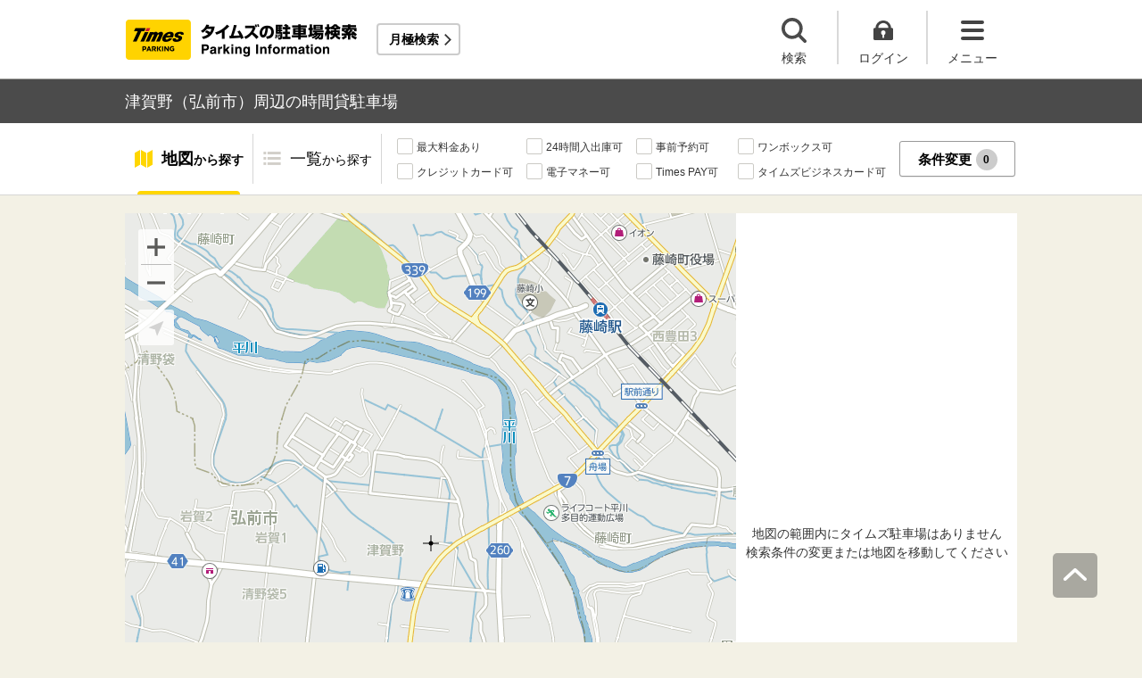

--- FILE ---
content_type: text/html;charset=UTF-8
request_url: https://times-info.net/P02-aomori/C202/A127/
body_size: 21737
content:
<!DOCTYPE html>
<html xmlns="http://www.w3.org/1999/xhtml">
<head>
<!-- Resource Hints -->
<link rel="preconnect" href="//www.google-analytics.com">
<link rel="preconnect" href="//www.googletagmanager.com">
<link rel="dns-prefetch" href="//www.google-analytics.com">
<link rel="dns-prefetch" href="//www.googletagmanager.com">
<link rel="dns-prefetch" href="//platform.twitter.com">
<link rel="dns-prefetch" href="//syndication.twitter.com">
<link rel="dns-prefetch" href="//connect.facebook.net">
<link rel="dns-prefetch" href="//www.facebook.com">
<!-- Resource Hints -->
  <meta http-equiv="Content-Type" content="text/html; charset=utf-8" />
  <meta http-equiv="Content-Script-Type" content="text/javascript" />
  <meta http-equiv="Content-Style-Type" content="text/css" />
  <meta name="viewport" content="width=device-width, initial-scale=1.0, maximum-scale=1.0" />
  
  <title>津賀野（弘前市）周辺の時間貸駐車場 ｜タイムズ駐車場検索</title>
  <meta id="description" name="description" content="津賀野（青森県弘前市）周辺のタイムズの時間貸駐車場の検索結果です。津賀野周辺には、ライフコート平川野球場・ライフコート平川多目的運動広場・ライフコート平川球技場など、おすすめスポットが満載です。「最大料金あり」「24時間入出庫可」「提携店舗あり」などの多彩な検索機能で、津賀野周辺に出かけた際のスムーズな駐車をサポートいたします。タイムズの駐車場は、クルマがとめられるだけでなく、クルマを借りられる場所にもなるなど、コインパーキングにイノベーションを起こし続けています。"/>
  <meta id="keywords" name="keywords" content="駐車場,時間貸,検索,弘前市,津賀野"/>
  
  
  <meta name="robots" content="noindex,nofollow" />
  <link rel="stylesheet" type="text/css" href="/common/css/typeahead.css?20160712" media="all" />
<link rel="stylesheet" href="/common/css/slick.css" />
<link rel="stylesheet" href="/common/css/slick-theme.css" />
<link rel="stylesheet" href="/common/css/simplebar.min.css" />
<link rel="stylesheet" type="text/css" href="/common/responsive/css/common.css?20251223" />
  <!-- facebook OGP -->
<meta property="og:type" content="article" />
<meta property="og:image" content="https://times-info.net/common/images/ogp.gif" />
<meta property="fb:app_id" content="150962198367489" />
<!-- /facebook OGP -->

  <script src="/common/js/jquery.js?v=29ad6e90cf3e8e2fcd6ed8e0590f1b04ef15ffb7"></script>
  <script src="/view/teedaExtension/org/seasar/teeda/ajax/js/ajax.js?v=29ad6e90cf3e8e2fcd6ed8e0590f1b04ef15ffb7"></script>
  <script src="/common/js/typeahead.bundle.min.js?v=29ad6e90cf3e8e2fcd6ed8e0590f1b04ef15ffb7"></script>
  <script src="/common/js/slick.min.js?v=29ad6e90cf3e8e2fcd6ed8e0590f1b04ef15ffb7"></script>
  <script src="/common/js/jquery.bxslider.min.js?v=29ad6e90cf3e8e2fcd6ed8e0590f1b04ef15ffb7"></script>
  <script src="/dynamic/js/function/info/common.js?v=29ad6e90cf3e8e2fcd6ed8e0590f1b04ef15ffb7"></script>
    <script type="text/javascript" src="/common/responsive/js/stickyfill.min.js"></script>
  <script type="text/javascript" src="/common/responsive/js/common.js?20250327"></script>
  <script type="text/javascript" src="/common/responsive/js/menu.js"></script>
  <script type="text/javascript" src="/common/responsive/js/slider.js?20251127"></script>
  <script src="/common/js/vue.js"></script>
  <script src="/common/js/axios.min.js"></script>
  <script src="/common/js/es6-promise.auto.min.js"></script>
  <script type="text/javascript" src="/common/responsive/js/simplebar.min.js"></script>
  <script src="/common/js/menuModalContents.js?20251127" defer="defer"></script>
  
  

  
    <script type="application/ld+json">[{"itemListElement":[{"position":1,"name":"タイムズ駐車場検索","item":"https://times-info.net/","@type":"ListItem"},{"position":2,"name":"青森県","item":"https://times-info.net/P02-aomori/?dispMode=1","@type":"ListItem"},{"position":3,"name":"弘前市","item":"https://times-info.net/P02-aomori/C202/","@type":"ListItem"},{"position":4,"name":"津賀野周辺の駐車場を探す","@type":"ListItem"}],"@type":"BreadcrumbList","@context":"https://schema.org"}]</script>
  
</head>

<body id="d_top">
  <!-- Google Tag Manager -->
<noscript><iframe src="//www.googletagmanager.com/ns.html?id=GTM-5FC6KR"
height="0" width="0" style="display:none;visibility:hidden"></iframe></noscript>
<script>(function(w,d,s,l,i){w[l]=w[l]||[];w[l].push({'gtm.start':
new Date().getTime(),event:'gtm.js'});var f=d.getElementsByTagName(s)[0],
j=d.createElement(s),dl=l!='dataLayer'?'&l='+l:'';j.async=true;j.src=
'//www.googletagmanager.com/gtm.js?id='+i+dl;f.parentNode.insertBefore(j,f);
})(window,document,'script','dataLayer','GTM-5FC6KR');</script>
<!-- End Google Tag Manager -->
    <!--topScroll-->
  <p id="d_scroll" class="c-scrollTop"><img src="/common/images/common_ic041.png" width="26" height="14" alt=""></p>
  <!--ヘッダー-->
  <header class="l-header">
    <div class="l-header_wrap">
      <div class="l-header_inner">
        <div class="l-header_ttlbox">
          <a href="/" class="l-header_ttl" itemprop="url"><img src="/common/responsive/images/logo.png" alt="タイムズの駐車場検索" class="l-header_logo" width="267" height="55" /></a>
        </div>
        <a href="/monthly/" class="l-header_monthly s_monthlyUrl" target="_blank">月極検索</a>
      </div>
      <ul class="l-header_nav">
        <li class="l-header_nav_items">
          <p class="l-header_nav_search js-search">検索</p>
        </li>
        <!--▼▼▼未ログイン時▼▼▼-->
        <li class="l-header_nav_items s_isNotLogin">
          <p class="l-header_nav_login js-login">ログイン</p>
        </li>
        <!--▼▼▼ログイン時▼▼▼-->
        <li class="l-header_nav_items s_isLogin" style="display: none;">
          <a href="/member/mypage/" target="_self">
            <p class="l-header_nav_login l-header_nav_login--mypage js-mypage s_mypage_button">マイページ</p>
          </a>
        </li>
        <li class="l-header_nav_items">
          <p class="l-header_nav_menu js-headerNavMenu">メニュー</p>
        </li>
      </ul>
    </div>
  </header>

  <!--検索モーダル-->
  <div class="p-searchModal js-headerModal" style="display: none;">
    <form method="POST" accept-charset="utf-8" class="p-searchModal_searchBox">
      <input type="search" name="search" id="suggestInput-head" class="p-searchModal_word info-suggestion-head" placeholder="駅名、施設名、住所などを入力" maxlength="150" />
      <span class="p-searchModal_wrap">
        <input type="button" name="button" class="p-searchModal_btn" id="search" value="" onClick="searchBoutonHead()" />
      </span>
      <input type="hidden" id="cursor" />
      <input type="hidden" id="cursorHead" />
      <input type="hidden" id="inputString" />
      <input type="hidden" id="inputStringHeard" />
    </form>
    <a href="javascript:void(0);" class="p-searchModal_currentLocation s_searchByCurrentPosition">現在地から探す</a>
  </div>

  <!--▼▼▼未ログイン時　ログインボタン押下後モーダル▼▼▼-->
  <div class="p-loginModal js-headerModal" style="display: none;">
    <p class="p-loginModal_login">
      <a id="loginLink" href="" class="p-loginModal_loginBtn c-loginBtn loginUrl">ログイン</a>
    </p>
    <!--PC-->
    <p class="p-loginModal_register">
      <a href="https://www.timesclub.jp/member/view/open/regist/landing.jsp?i=pti" target="_blank" class="c-registerBtn p-loginModal_registerBtn">
        会員登録（無料）
      </a><br />
      <a href="/info/point/" class="p-loginModal_registerNotice c-normalLink--arrow">駐車場利用でポイントがたまる！つかえる！</a>
    </p>
    <!--SP-->
    <p class="p-loginModal_register p-loginModal_register--sp">
      <a href="https://www.timesclub.jp/member/view/sp/open/regist/landing.jsp?i=sp1085" class="c-registerBtn p-loginModal_registerBtn">
        会員登録（無料）
      </a><br />
      <a href="/sp/info/point/" class="p-loginModal_registerNotice c-normalLink--arrow">駐車場利用でポイントがたまる！つかえる！</a>
    </p>
  </div>

  <div class="c-overlay is-overlay"></div>
  <!--メニューモーダル-->
  
    <nav class="p-menuModal js-headerMenuArea">
    <div class="p-menuModalBody">
      <!-- メニューモーダル：ヘッダー -->
      <div class="p-menuModalHead">
        <p class="p-menuModalHead_btn"><img loading="lazy" class="p-menuModalHead_close js-menuModalClose" src="/common/responsive/svg/common_ic077.svg" alt="クローズボタン" width="152" height="150" /></p>
        <ul class="p-menuModalHead_list">
          <li class="p-menuModalHead_item"><a class="p-menuModalHead_link is-lending is-active js-menuModalTab" href="javascript:void(0);">時間貸駐車場</a></li>
          <li class="p-menuModalHead_item"><a class="p-menuModalHead_link is-monthly js-menuModalTab" href="javascript:void(0);">月極・定期利用駐車場</a></li>
        </ul><!-- /.p-menuModalHead -->
      </div><!-- /.p-menuModalHead -->

      <!-- メニューモーダル：メイン（時間貸） -->
      <div class="p-menuModalMain01 js-menuModalPanel js-menuModalContents">
        <ul class="p-menuModalMain01_list">
          <li class="p-menuModalMain01_item"><a class="p-menuModalMain01_link" href="/">時間貸駐車場を探す</a></li>
          <li class="p-menuModalMain01_item"><a class="p-menuModalMain01_link" href="/reserve/">予約できる駐車場を探す</a></li>
          <li class="p-menuModalMain01_item">
            <a class="p-menuModalMain01_link loginUrl s_isNotLogin" href="">ログイン</a>
            <a class="p-menuModalMain01_link s_isLogin" href="/member/mypage/" style="display: none;">マイページ</a>
          </li>
        </ul>
        <!-- 利用ガイド（時間貸） -->
        <h2 class="p-menuModalMain01_title">利用ガイド</h2>
        <ul class="p-menuModalMain01_list">
          <li class="p-menuModalMain01_item"><a class="p-menuModalMain01_link" href="/info/">駐車場の利用案内</a></li>
          <li class="p-menuModalMain01_item"><a class="p-menuModalMain01_link" href="/reserve/guide/">予約方法・利用方法</a></li>
          <li class="p-menuModalMain01_item"><a class="p-menuModalMain01_link" href="/faq/">よくある質問</a></li>
          <li class="p-menuModalMain01_item"><a class="p-menuModalMain01_link" href="/info/point/">ポイントがたまる・つかえる</a></li>
          <li class="p-menuModalMain01_item"><a class="p-menuModalMain01_link" href="/sp_app/">駐車場検索アプリ</a></li>
          <li class="p-menuModalMain01_item"><a class="p-menuModalMain01_link u-icon_blank" href="https://www.timesclub.jp/about/tcapp.html" target="_blank">タイムズクラブアプリ</a></li>
          <li class="p-menuModalMain01_item"><a class="p-menuModalMain01_link" href="/info/park24service/">関連サービス</a></li>
        </ul>
        <!-- 特集・おすすめコンテンツ -->
        <template v-if="featureInfo">
          <h2 class="p-menuModalMain01_title">特集・おすすめコンテンツ</h2>
          <ul class="p-menuModalMain01_feature_list">
            <li class="p-menuModalMain01_feature_item" v-for="items in limitedFeatureInfo">
              <a class="p-menuModalMain01_feature_link" :href="items.linkUrl">
                <img loading="lazy" class="p-menuModalMain01_feature_img" :src="items.imagePath" :alt="items.imageAlt" width="242" height="202" />
                <p class="p-menuModalMain01_feature_text">{{items.text}}</p>
              </a>
            </li>
          </ul>
          <p class="p-menuModalMain01_seeMore">
            <a class="p-menuModalMain01_seeMoreBtn" href="/campaign/">一覧をみる</a>
          </p>
        </template><!-- / v-if="featureInfo" -->
        <!-- キャンペーン -->
        <template v-if="campaignInfo">
          <h2 class="p-menuModalMain01_title">キャンペーン</h2>
          <ul class="p-menuModalMain01_list">
            <li class="p-menuModalMain01_item" v-for="items in campaignInfo">
              <a class="p-menuModalMain01_link" :href="items.linkUrl" target="_blank">
                <span class="p-menuModalMain01_link_title">{{items.text}}</span>
                <span class="p-menuModalMain01_link_text u-icon_blank">{{items.period}}</span>
              </a>
            </li>
          </ul>
          <p class="p-menuModalMain01_seeMore">
            <a class="p-menuModalMain01_seeMoreBtn u-icon_blank" href="https://www.timesclub.jp/camp/times/top.html" target="_blank">一覧をみる</a>
          </p>
        </template><!-- /v-if="campaignInfo" -->
        <!-- 時間貸駐車場を貸す -->
        <h2 class="p-menuModalMain01_title">時間貸駐車場を貸す</h2>
        <ul class="p-menuModalMain01_list">
          <li class="p-menuModalMain01_item"><a class="p-menuModalMain01_link" href="/owner/">駐車場経営で土地活用（土地オーナー様）</a></li>
        </ul>
        <!-- サポート -->
        <h2 class="p-menuModalMain01_title">サポート</h2>
        <ul class="p-menuModalMain01_list">
          <li class="p-menuModalMain01_item"><a class="p-menuModalMain01_link" href="/contact/">お問い合わせ</a></li>
        </ul>
      </div><!-- /.p-menuModalMain01 -->

      <!-- メニューモーダル：メイン（月極） -->
      <div class="p-menuModalMain02 js-menuModalPanel">
        <ul class="p-menuModalMain02_list">
          <li class="p-menuModalMain02_item"><a class="p-menuModalMain02_link" href="/monthly/" target="_blank">月極・定期利用駐車場を探す</a></li>
        </ul>
        <!-- 利用ガイド -->
        <h2 class="p-menuModalMain02_title">利用ガイド</h2>
        <ul class="p-menuModalMain02_list">
          <li class="p-menuModalMain02_item"><a class="p-menuModalMain02_link" href="/monthly/info/" target="_blank">はじめてご利用の方</a></li>
          <li class="p-menuModalMain02_item"><a class="p-menuModalMain02_link" href="/monthly/info/flow/" target="_blank">契約・利用までの流れ</a></li>
          <li class="p-menuModalMain02_item"><a class="p-menuModalMain02_link" href="/monthly/info/howto/" target="_blank">月極・定期利用駐車場の探し方（検索方法）</a></li>
          <li class="p-menuModalMain02_item"><a class="p-menuModalMain02_link" href="/monthly/faq/" target="_blank">よくある質問</a></li>
        </ul>
        <!-- 3つの特徴 -->
        <h2 class="p-menuModalMain02_title"><a class="p-menuModalMain02_anchor" href="/monthly/info/about/" target="_blank">3つの特徴</a>
        </h2>
        <ul class="p-menuModalMain02_list">
          <li class="p-menuModalMain02_item"><a class="p-menuModalMain02_link" href="/monthly/info/about/regular-use/" target="_blank">用途別で選べる「定期契約（定期利用）」</a></li>
          <li class="p-menuModalMain02_item"><a class="p-menuModalMain02_link" href="/monthly/info/about/web-reservation/" target="_blank">郵送不要「WEBでカンタン予約・申込」</a></li>
          <li class="p-menuModalMain02_item"><a class="p-menuModalMain02_link" href="/monthly/info/about/times-point/" target="_blank">個人契約限定「タイムズポイントがたまる」</a></li>
        </ul>
        <!-- キャンペーン・特集 -->
        <h2 class="p-menuModalMain02_title"><a class="p-menuModalMain02_anchor" href="/monthly/special/" target="_blank">キャンペーン・特集</a>
        </h2>
        <ul class="p-menuModalMain02_list">
          <li class="p-menuModalMain02_item"><a class="p-menuModalMain02_link" href="/monthly/special/campaign/" target="_blank">お得なキャンペーン情報</a></li>
          <li class="p-menuModalMain02_item"><a class="p-menuModalMain02_link" href="/monthly/special/roadservice/" target="_blank">ロードサービス無料の月極駐車場</a></li>
          <li class="p-menuModalMain02_item"><a class="p-menuModalMain02_link" href="/monthly/special/pdf/houseservice.pdf">ハウスサービス無料の月極駐車場</a></li>
          <li class="p-menuModalMain02_item"><a class="p-menuModalMain02_link" href="/monthly/special/recommended/" target="_blank">今月のおすすめ駐車場</a></li>
          <li class="p-menuModalMain02_item"><a class="p-menuModalMain02_link" href="/monthly/special/newopen/" target="_blank">新規オープン駐車場</a></li>
        </ul>
        <!-- 駐車場を貸す -->
        <h2 class="p-menuModalMain02_title">駐車場を貸す</h2>
        <ul class="p-menuModalMain02_list">
          <li class="p-menuModalMain02_item"><a class="p-menuModalMain02_link" href="/owner/">駐車場経営で土地活用（土地オーナー様）</a></li>
        </ul>
        <!-- サポート -->
        <h2 class="p-menuModalMain02_title">サポート</h2>
        <ul class="p-menuModalMain02_list">
          <li class="p-menuModalMain02_item"><a class="p-menuModalMain02_link u-icon_blank" href="https://www.monthlytimes.com/view/inquiry/input.jsp" target="_blank">お問い合わせ</a></li>
          <li class="p-menuModalMain02_item"><a class="p-menuModalMain02_link u-icon_blank" href="/monthly/info/pdf/agreement.pdf" target="_blank">未成年の方へ</a></li>
          <li class="p-menuModalMain02_item"><a class="p-menuModalMain02_link" href="/monthly/info/trade/" target="_blank">特定商取引に基づく表記</a></li>
        </ul>
      </div><!-- /.p-menuModalMain02 -->

      <!-- メニューモーダル：フッター -->
      <div class="p-menuModalFoot">
        <h2 class="p-menuModalFoot_title">パーク２４グループサービス</h2>
        <ul class="p-menuModalFoot_list">
          <li class="p-menuModalFoot_item"><a class="p-menuModalFoot_link" href="/info/park24service/" target="_blank"><span class="p-menuModalFoot_blank">関連サービス</span></a></li>
          <li class="p-menuModalFoot_item"><a class="p-menuModalFoot_link" href="https://timesbiz.jp/lp/times/" target="_blank"><span class="p-menuModalFoot_blank">タイムズビジネスサービス（法人専用）</span></a></li>
          <li class="p-menuModalFoot_item"><a class="p-menuModalFoot_link" href="/owner/" target="_blank"><span class="p-menuModalFoot_blank">駐車場経営で土地活用（土地オーナー様）</span></a></li>
          <li class="p-menuModalFoot_item"><a class="p-menuModalFoot_link" href="/monthly/" target="_blank"><span class="p-menuModalFoot_blank">タイムズの月極駐車場検索（月極・定期利用）</span></a></li>
          <li class="p-menuModalFoot_item"><a class="p-menuModalFoot_link" href="https://www.timesclub.jp/" target="_blank"><span class="p-menuModalFoot_blank">タイムズクラブ</span></a></li>
          <li class="p-menuModalFoot_item"><a class="p-menuModalFoot_link" href="https://share.timescar.jp/" target="_blank"><span class="p-menuModalFoot_blank">タイムズカー</span></a></li>
          <li class="p-menuModalFoot_item"><a class="p-menuModalFoot_link" href="https://rental.timescar.jp/" target="_blank"><span class="p-menuModalFoot_blank">タイムズカーレンタル</span></a></li>
          <li class="p-menuModalFoot_item"><a class="p-menuModalFoot_link" href="https://btimes.jp/" target="_blank"><span class="p-menuModalFoot_blank">予約制駐車場「B」</span></a></li>
          <li class="p-menuModalFoot_item"><a class="p-menuModalFoot_link" href="https://www.timesclub.jp/member/view/open/tdlesson/list.jsp" target="_blank"><span class="p-menuModalFoot_blank">タイムズレッスン</span></a></li>
          <li class="p-menuModalFoot_item"><a class="p-menuModalFoot_link" href="http://www.timessupport.co.jp/fpclub/" target="_blank"><span class="p-menuModalFoot_blank">査定サービス</span></a></li>
          <li class="p-menuModalFoot_item"><a class="p-menuModalFoot_link" href="http://www.timesspa-resta.jp/" target="_blank"><span class="p-menuModalFoot_blank">Times SPA RESTA</span></a></li>
        </ul>
        <h2 class="p-menuModalFoot_title">その他</h2>
        <ul class="p-menuModalFoot_list">
          <li class="p-menuModalFoot_item"><a class="p-menuModalFoot_link" href="https://www.times24.co.jp/privacy.html" target="_blank"><span class="p-menuModalFoot_blank">個人情報保護方針</span></a></li>
          <li class="p-menuModalFoot_item"><a class="p-menuModalFoot_link" href="https://www.times24.co.jp/management_privacy.html" target="_blank"><span class="p-menuModalFoot_blank">個人情報の取扱いについて</span></a></li>
          <li class="p-menuModalFoot_item"><a class="p-menuModalFoot_link" href="/site-policy/">サイトのご利用にあたって</a></li>
          <li class="p-menuModalFoot_item"><a class="p-menuModalFoot_link" href="/sitemap/">サイトマップ</a></li>
          <li class="p-menuModalFoot_item"><a class="p-menuModalFoot_link" href="https://www.times24.co.jp/" target="_blank"><span class="p-menuModalFoot_blank">運営会社</span></a></li>
          <li class="p-menuModalFoot_item"><a class="p-menuModalFoot_link" href="https://career.park24.co.jp/" target="_blank"><span class="p-menuModalFoot_blank">採用情報</span></a></li>
          <li class="p-menuModalFoot_item"><a class="p-menuModalFoot_link" href="https://www.park24.co.jp/sustainability/promotion/policy.html#section03" target="_blank"><span class="p-menuModalFoot_blank">パーク２４グループ人権方針</span></a></li>
        </ul>
      </div><!-- /.p-menuModalFoot -->

    </div><!-- /.p-menuModalBody -->
  </nav><!-- /.p-menuModal -->
  <!-- main -->
  <main class="l-main">
    <div id="s_pageOption" data-no-needs-init-banner="true"></div>
    <input type="hidden" value="area" id="mapType" />
    <input type="hidden" value="40.639904" name="latitude" id="latitude-hidden" />
    <input type="hidden" value="140.493708" name="longitude" id="longitude-hidden" />
    <input type="hidden" value="青森" name="prefecNmForLogo" id="prefecNmForLogo-hidden" />
    <input type="hidden" value="/P02-aomori/" name="prefecUrl" id="prefecUrl-hidden" />
    <input type="hidden" value="11" name="zoom" id="zoom-hidden" />
    <input type="hidden" value="/monthly/P02-aomori/C202/A127/" name="monthlyListUrl" id="monthlyUrl-hidden" />
    <input type="hidden" value="2026,1,20,9,49,11" name="dispDt" id="dispDt" />

    <div class="c-title_typeBand">
      <div class="c-title_typeBand_wrap">
        <h1 class="c-title_typeBand_text">津賀野（弘前市）周辺の時間貸駐車場</h1>
      </div>
    </div>

    <!-- 追従メニュー -->
    <div id="s_follow_header" class="p-parkingMenu js-parkingDetailMenu">
      <div class="p-parkingMenu_wrap">
        <ul class="p-parkingMenu_list">
          <li class="p-parkingMenu_list_item"><a href="#d_top" class="p-parkingMenu_list_aLink p-parkingMenu_list_aLink--map js-menuLink">地図<span class="p-parkingMenu_list_spantxt">から探す</span></a><span class="p-parkingMenu_list_hr js-menuHr"></span></li>
          <li class="p-parkingMenu_list_item"><a href="#parkingList" class="p-parkingMenu_list_aLink p-parkingMenu_list_aLink--parkingList js-menuLink">一覧<span class="p-parkingMenu_list_spantxt">から探す</span></a></li>
        </ul>
        <div class="p-parkingMenu_btn s_filtering_header">
          <div class="c-checkbox">
            <ul class="c-checkbox_list">
              <li>
                <label><input type="checkbox" value="" class="s_condCheckEx" data-filter-cond="Maxfee"/><span>最大料金あり</span></label>
              </li>
              <li>
                <label><input type="checkbox" value="" class="s_condCheckEx" data-filter-cond="H24Operation"/><span>24時間入出庫可</span></label>
              </li>
              <li>
                <label><input type="checkbox" value="" class="s_condCheckEx" data-filter-cond="Reserve"/><span>事前予約可</span></label>
              </li>
              <li>
                <label><input type="checkbox" value="" class="s_condCheckEx" data-filter-cond="Rv1box"/><span>ワンボックス可</span></label>
              </li>
              <li>
                <label><input type="checkbox" value="" class="s_condCheckEx" data-filter-cond="CreditCard"/><span>クレジットカード可</span></label>
              </li>
              <li>
                <label><input type="checkbox" value="" class="s_condCheckEx" data-filter-cond="Suica"/><span>電子マネー可</span></label>
              </li>
              <li>
                <label><input type="checkbox" value="" class="s_condCheckEx" data-filter-cond="TimesPay"/><span>Times PAY可</span></label>
              </li>
              <li>
                <label><input type="checkbox" value="" class="s_condCheckEx" data-filter-cond="Tbc"/><span>タイムズビジネスカード可</span></label>
              </li>
            </ul>
          </div>
          <!-- is-active付与で活性デザイン -->
          <button class="c-filterBtn s_filter_menu_button">条件変更<span class="c-filterBtn_count s_filter_count">0</span></button>
        </div>
      </div>
    </div>

    <!-- アイコン説明モーダルコンテンツ -->
    <div class="p-iconModal js-iconModal">
      <div class="p-iconModalBody">
        <div class="p-iconModalWrap">
          <h2 class="p-iconModalHead_title">地図アイコン説明</h2>
          <div class="p-iconModalMain">
            <div class="p-iconModalMain_wrap">
              <div class="p-iconModalMain_box">
                <p class="p-iconModalMain_text is-icon01">空車</p>
                <p class="p-iconModalMain_text is-icon02">満車</p>
              </div>
              <div class="p-iconModalMain_box">
                <p class="p-iconModalMain_text is-icon03">混雑</p>
                <p class="p-iconModalMain_text is-icon04">不明</p>
              </div>
              <div class="p-iconModalMain_box">
                <p class="p-iconModalMain_text_full is-icon05">タイムズの看板がない可能性あり</p>
              </div>
              <div class="p-iconModalMain_box">
                <p class="p-iconModalMain_text_full is-icon06">地図の中心点</p>
              </div>
              <div class="p-iconModalMain_box">
                <p class="p-iconModalMain_text_full is-icon07">検索した最初の地点</p>
              </div>
              <div class="p-iconModalMain_box">
                <p class="p-iconModalMain_text_full is-icon08">現在地</p>
              </div>
            </div>
          </div>
          <div class="p-iconModalFoot">
            <button class="c-button_type0 js-iconModal-hide">閉じる</button>
          </div>
          <div class="c-round_modalBtnArea">
            <button class="c-round_modalBtn js-iconModal-hide"></button>
          </div>
        </div>
      </div>
    </div>

    <!-- 条件絞り込みモーダルコンテンツ -->
    <div class="p-mapSearchModal_area s_filtering_condition">
      <div class="p-mapSearchModal_body s_filtring_innerModal">
        <div class="p-mapSearchModal_container">
          <div class="p-mapSearchModal">
            <div class="p-mapSearchModal_areaChange">
              <p class="p-mapSearchModal_areaChange_title">表示中のエリア</p>
              
              
                <div class="p-mapSearchModal_areaChange_box">
                  <p class="p-mapSearchModal_areaChange_choice">
                    青森県
                    （<a href="/">変更</a>）
                    >弘前市
                    （<a href="/P02-aomori/?dispMode=1">変更</a>）
                  </p>
                </div>
              
            </div>
            <div class="p-mapSearchModal_title">
              <p><span class="p-mapSearchModal_title_text">条件設定</span><span class="p-mapSearchModal_title_count s_filter_count">0</span><span class="p-mapSearchModal_title_subtext">件選択中</span></p>
              <a class="p-mapSearchModal_linkResetting" href="./">条件なしで最初の地点に戻る</a>
            </div>
            <div class="p-mapSearchModal_list">
              <ul class="p-mapSearchModal_list_price">
                <li class="p-mapSearchModal_list_title"><span>料金</span></li>
                <li class="p-mapSearchModal_list_set">
                  <span class="p-mapSearchModal_list_set_img"><img loading="lazy" src="/common/images/ic_001.svg" width="24" height="20" alt="最大料金あり" /></span>
                  
                    <a href="./SC00000001-max_fee/" class="p-mapSearchModal_list_set_link">最大料金あり</a>
                  
                  
                  <div class="js-tooltipTrigger c-tooltip_icon">
                    <div class="c-tooltip_modal c-accordion-tooltip_modal c-tooltip_textArea">
                      指定時間内であれば最大料金以上は加算されない料金システム（繰り返し適用）
                    </div>
                  </div>
                  <input type="checkbox" id="HasMaxFee-all" name="searchItem" value="1" class="s_condCheckMore s_cond_maxFee" data-filter-cond="Maxfee" />
                  <label for="HasMaxFee-all" class="p-mapSearchModal_list_set_label"></label>
                </li>
              </ul>
              <ul class="p-mapSearchModal_list_yuutai">
                <li class="p-mapSearchModal_list_title"><span>優待</span></li>
                <li class="p-mapSearchModal_list_set">
                  <span class="p-mapSearchModal_list_set_img"><img loading="lazy" src="/common/images/ic_002.svg" width="24" height="20" alt="提携店舗あり" /></span>
                  
                    <a href="./SC00000002-store_privilege/" class="p-mapSearchModal_list_set_link" rel="nofollow">提携店舗あり</a>
                  
                  
                  <div class="js-tooltipTrigger c-tooltip_icon">
                    <div class="c-tooltip_modal c-accordion-tooltip_modal c-tooltip_textArea">
                      タイムズと提携している店舗を利用すると駐車料金がおトクになるサービス
                    </div>
                  </div>
                  <input id="HasCoutesy-all" type="checkbox" name="searchItem" value="2" class="s_condCheckMore s_cond_coutesy" data-filter-cond="Courtesy" />
                  <label for="HasCoutesy-all" class="p-mapSearchModal_list_set_label"></label>
                </li>
                <li class="p-mapSearchModal_list_set">
                  <span class="p-mapSearchModal_list_set_img"><img loading="lazy" src="/common/images/ic_003.svg" width="24" height="20" alt="会員優待あり" /></span>
                  
                    <a href="./SC00000004-member_benefit/" class="p-mapSearchModal_list_set_link" rel="nofollow">会員優待あり</a>
                  
                  
                  <div class="js-tooltipTrigger c-tooltip_icon">
                    <div class="c-tooltip_modal c-accordion-tooltip_modal c-tooltip_textArea">
                      タイムズクラブカードを提示すると会員優待料金で駐車できるサービス
                    </div>
                  </div>
                  <input id="HasTccDiscount-all" type="checkbox" name="searchItem" value="3" class="s_condCheckMore s_cond_tccDiscount" data-filter-cond="TccDiscount" />
                  <label for="HasTccDiscount-all" class="p-mapSearchModal_list_set_label"></label>
                </li>
                <li class="p-mapSearchModal_list_set">
                  <span class="p-mapSearchModal_list_set_img"><img loading="lazy" src="/common/images/ic_004.svg" width="23" height="21" alt="パーク＆ライド優待あり" /></span>
                  
                    <a href="./SC00000008-park_and_ride/" class="p-mapSearchModal_list_set_link" rel="nofollow">パーク＆ライド優待あり</a>
                  
                  
                  <div class="js-tooltipTrigger c-tooltip_icon">
                    <div class="c-tooltip_modal c-accordion-tooltip_modal c-tooltip_textArea">
                      駐車場と公共交通機関をセットで利用すると駐車料金がおトクになるサービス
                    </div>
                  </div>
                  <input id="HasParkAndRide-all" type="checkbox" name="searchItem" value="4" class="s_condCheckMore s_cond_pAndR" data-filter-cond="Pandr" />
                  <label for="HasParkAndRide-all" class="p-mapSearchModal_list_set_label"></label>
                </li>
                <li class="p-mapSearchModal_list_set">
                  <span class="p-mapSearchModal_list_set_img"><img loading="lazy" src="/common/images/ic_005.svg" width="22" height="18" alt="ポイントアップあり" /></span>
                  
                    <a href="./SC00000010-point_up/" class="p-mapSearchModal_list_set_link" rel="nofollow">ポイントアップあり</a>
                  
                  
                  <div class="js-tooltipTrigger c-tooltip_icon">
                    <div class="c-tooltip_modal c-accordion-tooltip_modal c-tooltip_textArea">
                      タイムズポイントがおトクにたまる「ポイントアップキャンペーン」実施中
                    </div>
                  </div>
                  <input id="HasPointUp-all" type="checkbox" name="searchItem" value="5" class="s_condCheckMore s_cond_point" data-filter-cond="Pointup" />
                  <label for="HasPointUp-all" class="p-mapSearchModal_list_set_label"></label>
                </li>
              </ul>
              <ul class="p-mapSearchModal_list_payment">
                <li class="p-mapSearchModal_list_title"><span>支払い</span></li>
                <li class="p-mapSearchModal_list_set">
                  <span class="p-mapSearchModal_list_set_img"><img loading="lazy" src="/common/images/ic_029.svg" width="20" height="18" alt="現金" /></span>
                  
                    <a href="./SC01000000-cash/" class="p-mapSearchModal_list_set_link">現金</a>
                  
                  
                  <div class="js-tooltipTrigger c-tooltip_icon">
                    <div class="c-tooltip_modal c-accordion-tooltip_modal c-tooltip_textArea">
                      駐車料金の精算時に現金が利用可能
                    </div>
                  </div>
                  <input id="CanUseCash-all" type="checkbox" name="searchItem" value="30" class="s_condCheckMore s_cond_cash" data-filter-cond="Cash" />
                  <label for="CanUseCash-all" class="p-mapSearchModal_list_set_label"></label>
                </li>
                <li class="p-mapSearchModal_list_set">
                  <span class="p-mapSearchModal_list_set_img"><img loading="lazy" src="/common/images/ic_009.svg" width="24" height="17" alt="クレジットカード" /></span>
                  
                    <a href="./SC00000020-credit_card/" class="p-mapSearchModal_list_set_link">クレジットカード</a>
                  
                  
                  <div class="js-tooltipTrigger c-tooltip_icon">
                    <div class="c-tooltip_modal c-accordion-tooltip_modal c-tooltip_textArea">
                      駐車料金の精算時にクレジットカードが利用可能
                    </div>
                  </div>
                  <input id="CanUseCreditCard-all" type="checkbox" name="searchItem" value="22" class="s_condCheckMore s_cond_credit" data-filter-cond="CreditCard" />
                  <label for="CanUseCreditCard-all" class="p-mapSearchModal_list_set_label"></label>
                </li>
                <li class="p-mapSearchModal_list_set">
                  <span class="p-mapSearchModal_list_set_img"><img loading="lazy" src="/common/images/ic_006.svg" width="24" height="20" alt="電子マネー" /></span>
                  
                    <a href="./SC00000040-electronic_money/" class="p-mapSearchModal_list_set_link">電子マネー</a>
                  
                  
                  <div class="js-tooltipTrigger c-tooltip_icon">
                    <div class="c-tooltip_modal c-accordion-tooltip_modal c-tooltip_textArea">
                      駐車料金の精算時に電子マネーが利用可能
                    </div>
                  </div>
                  <input id="CanUseSuica-all" type="checkbox" name="searchItem" value="6" class="s_condCheckMore s_cond_suica" data-filter-cond="Suica" />
                  <label for="CanUseSuica-all" class="p-mapSearchModal_list_set_label"></label>
                </li>
                <li class="p-mapSearchModal_list_set">
                  <span class="p-mapSearchModal_list_set_img"><img loading="lazy" src="/common/images/ic_030.svg" width="19" height="19" alt="QRコード決済" /></span>
                  
                    <a href="./SC00800000-qr_code/" class="p-mapSearchModal_list_set_link">QRコード決済</a>
                  
                  
                  <div class="js-tooltipTrigger c-tooltip_icon">
                    <div class="c-tooltip_modal c-accordion-tooltip_modal c-tooltip_textArea">
                      駐車料金の精算時にQRコード決済が利用可能
                    </div>
                  </div>
                  <input id="CanUseQrCode-all" type="checkbox" name="searchItem" value="29" class="s_condCheckMore s_cond_qr" data-filter-cond="QrCode" />
                  <label for="CanUseQrCode-all" class="p-mapSearchModal_list_set_label"></label>
                </li>
                <li class="p-mapSearchModal_list_set">
                  <span class="p-mapSearchModal_list_set_img"><img loading="lazy" src="/common/images/ic_020.svg" width="24" height="20" alt="Times PAY" /></span>
                  
                    <a href="./SC00020000-times_pay/" class="p-mapSearchModal_list_set_link" rel="nofollow">Times PAY</a>
                  
                  
                  <div class="js-tooltipTrigger c-tooltip_icon">
                    <div class="c-tooltip_modal c-accordion-tooltip_modal c-tooltip_textArea">
                      駐車料金の精算時にタイムズクラブアプリでのスマホ決済が利用可能（1タイムズポイントから利用可能）
                    </div>
                  </div>
                  <input id="CanUseTimesPay-all" type="checkbox" name="searchItem" value="23" class="s_condCheckMore s_cond_timesPay" data-filter-cond="TimesPay" />
                  <label for="CanUseTimesPay-all" class="p-mapSearchModal_list_set_label"></label>
                </li>
                <li class="p-mapSearchModal_list_set">
                  <span class="p-mapSearchModal_list_set_img"><img loading="lazy" src="/common/images/ic_021.svg" width="21" height="21" alt="タイムズポイント" /></span>
                  
                    <a href="./SC00040000-times_point/" class="p-mapSearchModal_list_set_link" rel="nofollow">タイムズポイント</a>
                  
                  
                  <div class="js-tooltipTrigger c-tooltip_icon">
                    <div class="c-tooltip_modal c-accordion-tooltip_modal c-tooltip_textArea">
                      駐車料金の精算時にタイムズポイントが利用可能（精算機では全額ポイント精算できる場合のみ）
                    </div>
                  </div>
                  <input id="CanUseTimesPoint-all" type="checkbox" name="searchItem" value="24" class="s_condCheckMore s_cond_timesPoint" data-filter-cond="UseTimesPoint" />
                  <label for="CanUseTimesPoint-all" class="p-mapSearchModal_list_set_label"></label>
                </li>
                <li class="p-mapSearchModal_list_set">
                  <span class="p-mapSearchModal_list_set_img"><img loading="lazy" src="/common/images/ic_022.svg" width="24" height="20" alt="パーキングeチケット" /></span>
                  
                    <a href="./SC00080000-parking_e_ticket/" class="p-mapSearchModal_list_set_link" rel="nofollow">パーキングeチケット</a>
                  
                  
                  <div class="js-tooltipTrigger c-tooltip_icon">
                    <div class="c-tooltip_modal c-accordion-tooltip_modal c-tooltip_textArea">
                      駐車料金の精算時にパーキングeチケット（電子駐車サービス券）が利用可能
                    </div>
                  </div>
                  <input id="CanUseParkingETicket-all" type="checkbox" name="searchItem" value="25" class="s_condCheckMore s_cond_parkingETicket" data-filter-cond="ParkingETicket" />
                  <label for="CanUseParkingETicket-all" class="p-mapSearchModal_list_set_label"></label>
                </li>
                <li class="p-mapSearchModal_list_set">
                  <span class="p-mapSearchModal_list_set_img"><img loading="lazy" src="/common/images/ic_008.svg" width="24" height="20" alt="タイムズチケット" /></span>
                  
                    <a href="./SC00000080-times_ticket/" class="p-mapSearchModal_list_set_link" rel="nofollow">タイムズチケット</a>
                  
                  
                  <div class="js-tooltipTrigger c-tooltip_icon">
                    <div class="c-tooltip_modal c-accordion-tooltip_modal c-tooltip_textArea">
                      駐車料金の精算時にタイムズチケット（駐車サービス券）が利用可能
                    </div>
                  </div>
                  <input id="CanUseTicket-all" type="checkbox" name="searchItem" value="8" class="s_condCheckMore s_cond_ticket" data-filter-cond="Ticket" />
                  <label for="CanUseTicket-all" class="p-mapSearchModal_list_set_label"></label>
                </li>
                <li class="p-mapSearchModal_list_set">
                  <span class="p-mapSearchModal_list_set_img"><img loading="lazy" src="/common/images/ic_007.svg" width="24" height="20" alt="タイムズビジネスカード" /></span>
                  
                    <a href="./SC00000100-times_business_card/" class="p-mapSearchModal_list_set_link" rel="nofollow">タイムズビジネスカード</a>
                  
                  
                  <div class="js-tooltipTrigger c-tooltip_icon">
                    <div class="c-tooltip_modal c-accordion-tooltip_modal c-tooltip_textArea">
                      駐車料金の精算時にタイムズビジネスカード（法人カード）が利用可能
                    </div>
                  </div>
                  <input id="CanUseTbc-all" type="checkbox" name="searchItem" value="7" class="s_condCheckMore s_cond_tbc" data-filter-cond="Tbc" />
                  <label for="CanUseTbc-all" class="p-mapSearchModal_list_set_label"></label>
                </li>
              </ul>
              <ul class="p-mapSearchModal_list_facility">
                <li class="p-mapSearchModal_list_title"><span>設備</span></li>
                <li class="p-mapSearchModal_list_set">
                  <span class="p-mapSearchModal_list_set_img"><img loading="lazy" src="/common/images/ic_018.svg" width="21" height="21" alt="24時間入出庫可" /></span>
                  
                    <a href="./SC00000200-24hours/" class="p-mapSearchModal_list_set_link">24時間入出庫可</a>
                  
                  
                  <div class="js-tooltipTrigger c-tooltip_icon">
                    <div class="c-tooltip_modal c-accordion-tooltip_modal c-tooltip_textArea">
                      駐車場への入庫／出庫が24時間可能）
                    </div>
                  </div>
                  <input id="IsH24Operation-all" type="checkbox" name="searchItem" value="9" class="s_condCheckMore s_cond_24hour" data-filter-cond="H24Operation" />
                  <label for="IsH24Operation-all" class="p-mapSearchModal_list_set_label"></label>
                </li>
                <li class="p-mapSearchModal_list_set">
                  <span class="p-mapSearchModal_list_set_img"><img loading="lazy" src="/common/images/ic_025.svg" width="22" height="22" alt="事前予約可" /></span>
                  
                    <a href="./SC00400000-reserve/" class="p-mapSearchModal_list_set_link">事前予約可</a>
                  
                  
                  <div class="js-tooltipTrigger c-tooltip_icon">
                    <div class="c-tooltip_modal c-accordion-tooltip_modal c-tooltip_textArea">
                      駐車場の事前予約が可能
                    </div>
                  </div>
                  <input id="IsPreReserveTimes-all" type="checkbox" name="searchItem" value="28" class="s_condCheckMore s_cond_reserve" data-filter-cond="Reserve" />
                  <label for="IsPreReserveTimes-all" class="p-mapSearchModal_list_set_label"></label>
                </li>
                <li class="p-mapSearchModal_list_set">
                  <span class="p-mapSearchModal_list_set_img"><img loading="lazy" src="/common/images/ic_023.svg" width="24" height="18" alt="収容台数10台以上" /></span>
                  
                    <a href="./SC00100000-capacity_10over/" class="p-mapSearchModal_list_set_link" rel="nofollow">収容台数10台以上</a>
                  
                  
                  <div class="js-tooltipTrigger c-tooltip_icon">
                    <div class="c-tooltip_modal c-accordion-tooltip_modal c-tooltip_textArea">
                      駐車場の収容台数が10台以上
                    </div>
                  </div>
                  <input id="HasCapacity10Over-all" type="checkbox" name="searchItem" value="26" class="s_condCheckMore s_cond_capacity10Over" data-filter-cond="Capacity10Over" />
                  <label for="HasCapacity10Over-all" class="p-mapSearchModal_list_set_label"></label>
                </li>
                <li class="p-mapSearchModal_list_set">
                  <span class="p-mapSearchModal_list_set_img"><img loading="lazy" src="/common/images/ic_010.svg?20250729" width="24" height="20" alt="RV/1BOX車可" /></span>
                  
                    <a href="./SC00000400-rv-1box/" class="p-mapSearchModal_list_set_link" rel="nofollow">ワンボックス可</a>
                  
                  
                  <div class="js-tooltipTrigger c-tooltip_icon">
                    <div class="c-tooltip_modal c-accordion-tooltip_modal c-tooltip_textArea">
                      ワンボックスなど、車高の高いクルマも駐車可能
                    </div>
                  </div>
                  <input id="AcceptRV1Box-all" type="checkbox" name="searchItem" value="10" class="s_condCheckMore s_cond_Rv1Box" data-filter-cond="Rv1box" />
                  <label for="AcceptRV1Box-all" class="p-mapSearchModal_list_set_label"></label>
                </li>
                <li class="p-mapSearchModal_list_set">
                  <span class="p-mapSearchModal_list_set_img"><img loading="lazy" src="/common/images/ic_011.svg" width="21" height="21" alt="EV/PFV充電可能" /></span>
                  
                    <a href="./SC00000800-ev-phv/" class="p-mapSearchModal_list_set_link" rel="nofollow">EV・PHV充電可</a>
                  
                  
                  <div class="js-tooltipTrigger c-tooltip_icon">
                    <div class="c-tooltip_modal c-accordion-tooltip_modal c-tooltip_textArea">
                      電気自動車（EV・PHV）の充電器付き車室を併設
                    </div>
                  </div>
                  <input id="CanCharging-all" type="checkbox" name="searchItem" value="11" class="s_condCheckMore s_cond_charge" data-filter-cond="Charger" />
                  <label for="CanCharging-all" class="p-mapSearchModal_list_set_label"></label>
                </li>
                <li class="p-mapSearchModal_list_set">
                  <span class="p-mapSearchModal_list_set_img"><img loading="lazy" src="/common/images/ic_024.svg" width="21" height="21" alt="タイムズポイント付与あり" /></span>
                  
                    <a href="./SC00200000-get_times_point/" class="p-mapSearchModal_list_set_link" rel="nofollow">タイムズポイント付与あり</a>
                  
                  
                  <div class="js-tooltipTrigger c-tooltip_icon">
                    <div class="c-tooltip_modal c-accordion-tooltip_modal c-tooltip_textArea">
                      駐車料金の精算前に会員証の提示でタイムズポイントがたまる（Times PAY・ID連携済みの電子マネーは会員証不要）
                    </div>
                  </div>
                  <input id="CanGetTimesPoint-all" type="checkbox" name="searchItem" value="27" class="s_condCheckMore s_cond_getTimesPoint" data-filter-cond="GetTimesPoint" />
                  <label for="CanGetTimesPoint-all" class="p-mapSearchModal_list_set_label"></label>
                </li>
                <li class="p-mapSearchModal_list_set">
                  <span class="p-mapSearchModal_list_set_img"><img loading="lazy" src="/common/images/ic_013.svg" width="23" height="21" alt="ポイント交換機あり" /></span>
                  
                    <a href="./SC00001000-times_tower/" class="p-mapSearchModal_list_set_link" rel="nofollow">ポイント交換機あり</a>
                  
                  
                  <div class="js-tooltipTrigger c-tooltip_icon">
                    <div class="c-tooltip_modal c-accordion-tooltip_modal c-tooltip_textArea">
                      タイムズポイントをタイムズチケットや商品券などに交換できるタッチパネル式の情報端末を設置
                    </div>
                  </div>
                  <input id="HasTower-all" type="checkbox" name="searchItem" value="19" class="s_condCheckMore s_cond_tower" data-filter-cond="TimesTower" />
                  <label for="HasTower-all" class="p-mapSearchModal_list_set_label"></label>
                </li>
                <li class="p-mapSearchModal_list_set">
                  <span class="p-mapSearchModal_list_set_img"><img loading="lazy" src="/common/images/ic_014.svg" width="24" height="20" alt="定期あり" /></span>
                  
                    <a href="./SC00004000-pass/" class="p-mapSearchModal_list_set_link" rel="nofollow">定期あり</a>
                  
                  
                  <div class="js-tooltipTrigger c-tooltip_icon">
                    <div class="c-tooltip_modal c-accordion-tooltip_modal c-tooltip_textArea">
                      指定された時間内にキャッシュレスで何度でも入出庫可能（現地販売機型定期／契約型定期）
                    </div>
                  </div>
                  <input id="HasMonthlyTicket-all" type="checkbox" name="searchItem" value="13" class="s_condCheckMore s_cond_Monthly" data-filter-cond="Teiki" />
                  <label for="HasMonthlyTicket-all" class="p-mapSearchModal_list_set_label"></label>
                </li>
                <li class="p-mapSearchModal_list_set">
                  <span class="p-mapSearchModal_list_set_img"><img loading="lazy" src="/common/images/ic_012.svg" width="24" height="19" alt="タイムズカーあり" /></span>
                  
                    <a href="./SC00002000-car_sharing/" class="p-mapSearchModal_list_set_link" rel="nofollow">タイムズカーあり</a>
                  
                  
                  <div class="js-tooltipTrigger c-tooltip_icon">
                    <div class="c-tooltip_modal c-accordion-tooltip_modal c-tooltip_textArea">
                      カーシェアリングの「タイムズカー」車両を駐車場内に併設
                    </div>
                  </div>
                  <input id="HasCarShare-all" type="checkbox" name="searchItem" value="12" class="s_condCheckMore s_cond_plus" data-filter-cond="Carshare" />
                  <label for="HasCarShare-all" class="p-mapSearchModal_list_set_label"></label>
                </li>
                <li class="p-mapSearchModal_list_set">
                  <span class="p-mapSearchModal_list_set_img"><img loading="lazy" src="/common/images/ic_015.svg" width="24" height="20" alt="バイク" /></span>
                  
                    <a href="./SC00008000-motorbike/" class="p-mapSearchModal_list_set_link" rel="nofollow">バイク</a>
                  
                  
                  <div class="js-tooltipTrigger c-tooltip_icon">
                    <div class="c-tooltip_modal c-accordion-tooltip_modal c-tooltip_textArea">
                      バイクの時間貸駐車場・駐輪場
                    </div>
                  </div>
                  <input id="IsBikeTimes-all" type="checkbox" name="searchItem" value="20" class="s_condCheckMore s_cond_bike" data-filter-cond="BikeTimes" />
                  <label for="IsBikeTimes-all" class="p-mapSearchModal_list_set_label"></label>
                </li>
                <li class="p-mapSearchModal_list_set">
                  <span class="p-mapSearchModal_list_set_img"><img loading="lazy" src="/common/images/ic_016.svg" width="24" height="20" alt="サイクル" /></span>
                  
                    <a href="./SC00010000-bicycle/" class="p-mapSearchModal_list_set_link" rel="nofollow">サイクル</a>
                  
                  
                  <div class="js-tooltipTrigger c-tooltip_icon">
                    <div class="c-tooltip_modal c-accordion-tooltip_modal c-tooltip_textArea">
                      自転車（サイクル）の時間貸駐車場・駐輪場
                    </div>
                  </div>
                  <input id="IsCycleTimes-all" type="checkbox" name="searchItem" value="21" class="s_condCheckMore s_cond_cycle" data-filter-cond="CycleTimes" />
                  <label for="IsCycleTimes-all" class="p-mapSearchModal_list_set_label"></label>
                </li>
              </ul>
            </div>
          </div>
          <div class="p-mapSearchModal_btn p-mapSearchModal_btn--bg">
            <button class="p-mapSearchModal_btn_clear s_filter_clear_button">クリア</button>
            <button class="p-mapSearchModal_btn_conf s_filter_button">設定する</button>
          </div>
        </div>
        <div class="c-round_modalBtnArea">
          <button class="c-round_modalBtn s_filter_close"></button>
        </div>
      </div>
    </div>

    <div class="l-main_body js-main_body">
      <!-- 地図エリア -->
      <section class="p-parkingMap js-parkingMap" id="map">
        <div class="p-parkingMap_area">
          <div id="ZMap" class="p-parkingMap_area_box">
            <div class="c-loadingmap_area s_loadingmap">
              <p>ただいま地図を読み込み中です...</p>
            </div>
            <div class="p-parkingMap_area_backBtn"><button type="button" class="s_backInitButton c-backBtn" style="display: none;">最初の地点に戻る</button></div>
            <div class="p-parkingMap_area_iconbox">
              <div class="p-parkingMap_area_zoomIcon s_zoomControl">
                <img class="s_zoomControl_in" src="/common/responsive/svg/common_zoom_in.svg" alt="地図を拡大" title="地図を拡大"  width="40" height="40"/>
                <img class="s_zoomControl_out" src="/common/responsive/svg/common_zoom_out.svg" alt="地図を縮小" title="地図を縮小"  width="40" height="40"/>
              </div>
              <div class="p-parkingMap_area_infoIcon">
                <img class="p-parkingMap_area_infoIcon_img js-iconModal-show" src="/common/responsive/svg/common_parkingMapInfo.svg" alt="マップ・アイコンの見方" title="マップ・アイコンの見方" width="28" height="28"/>
              </div>
              <img class="p-parkingMap_area_currentIcon s_bt_place s_hereButton" src="/common/images/common_current_arrow01.svg" alt="現在地" title="現在地" width="40" height="40"/>
            </div>
          </div>
          <div id="s_parkingListWrapper" class="p-parkingMap_area_card s_slider_wrapper">
            <!-- button→is-open, is-closeの切り替えで＋と－が切り替わります-->
            <button id="sliderButton" type="button" class="map-slider-toggle-btn is-close s_slider-toggle-button"></button>
            <div class="s_toggleSlider">
              <ul id="s_parkingList" class="c-parkingCard-list searchResultMap-parkingList">
              </ul>
              <!-- 範囲内に駐車場がないとき（カードの時） -->
              <ul id="s_nothingContents" class="c-parkingCard-list_none" style="display: none;">
                <li class="c-parkingCard-list_none_text">
                  <p class="s_parkingCardNotExists">
                    地図の範囲内にタイムズ駐車場はありません<br />
                    検索条件の変更または地図を移動してください
                  </p>
                  <p class="s_parkingCardHeavyTraffic" style="display: none;">
                    ただいま大変混み合っており、当サービスをご利用いただけません<br />
                    お手数ですが、画面を再表示してください
                  </p>
                </li>
              </ul>

              <!-- 駐車場一覧 ローディング （初期表示）-->
              <div class="c-card_loading" id="s_loadingContents">
                <img src="/common/responsive/svg/common_loading.svg" width="95" height="95"/>
              </div>
            </div>
          </div>
        </div>
        <!-- pc版のアイコン説明 -->
        <div class="p-parkingMap_icon">
          <div class="p-parkingMap_icon_legend">
            <ul>
              <li>空車</li>
              <li>満車</li>
              <li>混雑</li>
              <li>不明</li>
              <li>タイムズの看板がない可能性あり</li>
              <li>地図の中心点</li>
              <li>検索した最初の地点</li>
              <li>現在地</li>
            </ul>
          </div>
          <div class="p-parkingMap_icon_legend_atte text-area">
            ※料金、台数等が予告なく変更となる場合があります。また、制限事項が一部表示と異なる場合がありますので、予めご了承ください。<br />
            ※「予約制駐車場」の表示がある駐車場は、事前予約しないとご利用いただけません。
          </div>
        </div>
      </section>
      <!-- 一覧から探す -->
      <section class="p-parkingList js-parkingList" id="parkingList">
        <div class="p-parkingList_container">
          <h2 class="c-title_type01"><span>駐車場一覧</span></h2>
          <div class="p-parkingList_info s_searchingList_exists" style="display: none">
            <p class="p-parkingList_info_count">全<span class="u-countBold s_searchingList_totalNum">100</span>件（<span class="s_searchingList_fromCount">1</span>～<span class="s_searchingList_toCount">5</span>件表示）</p>
          </div>
          <div class="p-parkingList_wrap">
            <ul class="p-parkingList_area s_searchingList_parkingList" >
            </ul>

            <!-- 範囲内に駐車場がないとき（一覧のリストの時） -->
            <ul class="p-parkingList_area s_searchingList_nothing" style="display: none">
              <li class="p-parkingList_none">
                <p class="s_parkingCardNotExists">
                  地図の範囲内にタイムズ駐車場はありません<br />
                  検索条件の変更または地図を移動してください
                </p>
                <p class="s_parkingCardHeavyTraffic" style="display: none;">
                  ただいま大変混み合っており、当サービスをご利用いただけません<br />
                  お手数ですが、画面を再表示してください
                </p>
              </li>
            </ul>

            <!-- 駐車場一覧 ローディング （初期表示）-->
            <ul class="c-list_loading_area">
              <li class="c-list_loading s_searchingList_loading">
                <img loading="lazy" src="/common/responsive/svg/common_loading.svg" width="95" height="95"/>
              </li>
            </ul>
          </div>
          <div class="c-pagenation s_searchingList_exists" style="display: none">
            <!-- ページネーションエリア -->
            <div class="c-pagenation_wrap">
              <div class="c-pagenation_prev s_searchingList_prevButton"></div>
              <ul class="c-pagenation_box s_searchingList_pagination"></ul>
              <div class="c-pagenation_next s_searchingList_nextButton"></div>
            </div>
          </div>
          <div class="c-annotationList p-parkingList_precautions u-fs14">
            <p>※料金、台数等が予告なく変更となる場合があります。また、制限事項が一部表示と異なる場合がありますので、予めご了承ください。</p>
            <p>※「予約制駐車場」の表示がある駐車場は、事前予約しないとご利用いただけません。</p>
            <p>※徒歩分数はおおよその目安となります。実際とは異なる場合がありますので、あくまで目安としてご利用ください。</p>
          </div>
        </div>
      </section>
      <div class="l-perkingInfoContainer">
        <!-- 周辺から探すリンク群 -->
        <ul class="c-aLinklist p-inPageLink">
          <li class="c-aLinklist_item"><a href="#searchNeighborhoodAreaAndStation">津賀野周辺のエリア・駅から探す</a></li>
          <li class="c-aLinklist_item"><a href="#searchNeighborhoodFacility">津賀野周辺の施設から探す</a></li>
          <li class="c-aLinklist_item"></li>
          <li class="c-aLinklist_item"><a href="#searchNeighborhoodMunicipalityOrArea">津賀野周辺の町名から探す</a></li>
        </ul>
        <!-- 周辺から探す -->
        <section id="searchNeighborhoodAreaAndStation" class="p-searchAround">
          <div class="p-searchAround_title">
            <h2 class="c-title_type01"><span>津賀野周辺のエリア・駅から探す</span></h2>
          </div>
          <div class="c-tab" id="js-tab">
            <div class="c-tab-nav">
              <a href="" id="s_selectArea" class="c-tab-nav-item is-active" data-nav="0">エリア</a>
              <a href="" id="s_selectStation" class="c-tab-nav-item" data-nav="1">路線・駅</a>
            </div>
            <div class="c-tab-contents">
              <div class="c-tab-contents-item" data-content="0" >
                <div class="c-tab_contents">
                  <ul class="c-tile c-tile_type02" id="s_seeMoreList_area">
                    <li class="c-tile_item">
                      <a href="/P02-aomori/C202/A257/" class="c-tile_item_link">
                        <span>藍内</span>
                      </a>
                    </li>
                    <li class="c-tile_item">
                      <a href="/P02-aomori/C202/A001/" class="c-tile_item_link">
                        <span>青樹町</span>
                      </a>
                    </li>
                    <li class="c-tile_item">
                      <a href="/P02-aomori/C202/A002/" class="c-tile_item_link">
                        <span>青女子</span>
                      </a>
                    </li>
                    <li class="c-tile_item">
                      <a href="/P02-aomori/C202/A003/" class="c-tile_item_link">
                        <span>青山</span>
                      </a>
                    </li>
                    <li class="c-tile_item">
                      <a href="/P02-aomori/C202/A250/" class="c-tile_item_link">
                        <span>茜町</span>
                      </a>
                    </li>
                    <li class="c-tile_item">
                      <a href="/P02-aomori/C202/A004/" class="c-tile_item_link">
                        <span>悪戸</span>
                      </a>
                    </li>
                    <li class="c-tile_item">
                      <a href="/P02-aomori/C202/A005/" class="c-tile_item_link">
                        <span>旭ケ丘</span>
                      </a>
                    </li>
                    <li class="c-tile_item">
                      <a href="/P02-aomori/C202/A289/" class="c-tile_item_link">
                        <span>愛宕</span>
                      </a>
                    </li>
                    <li class="c-tile_item">
                      <a href="/P02-aomori/C202/A006/" class="c-tile_item_link">
                        <span>新町</span>
                      </a>
                    </li>
                    <li class="c-tile_item">
                      <a href="/P02-aomori/C202/A007/" class="c-tile_item_link">
                        <span>石川</span>
                      </a>
                    </li>
                    <li class="c-tile_item">
                      <a href="/P02-aomori/C202/A008/" class="c-tile_item_link">
                        <span>石渡</span>
                      </a>
                    </li>
                    <li class="c-tile_item">
                      <a href="/P02-aomori/C202/A256/" class="c-tile_item_link">
                        <span>泉野</span>
                      </a>
                    </li>
                    <li class="c-tile_item">
                      <a href="/P02-aomori/C202/A009/" class="c-tile_item_link">
                        <span>一野渡</span>
                      </a>
                    </li>
                    <li class="c-tile_item">
                      <a href="/P02-aomori/C202/A010/" class="c-tile_item_link">
                        <span>一番町</span>
                      </a>
                    </li>
                    <li class="c-tile_item">
                      <a href="/P02-aomori/C202/A258/" class="c-tile_item_link">
                        <span>一町田</span>
                      </a>
                    </li>
                    <li class="c-tile_item">
                      <a href="/P02-aomori/C202/A011/" class="c-tile_item_link">
                        <span>稲田</span>
                      </a>
                    </li>
                    <li class="c-tile_item">
                      <a href="/P02-aomori/C202/A012/" class="c-tile_item_link">
                        <span>岩賀</span>
                      </a>
                    </li>
                    <li class="c-tile_item">
                      <a href="/P02-aomori/C202/A013/" class="c-tile_item_link">
                        <span>植田町</span>
                      </a>
                    </li>
                    <li class="c-tile_item">
                      <a href="/P02-aomori/C202/A014/" class="c-tile_item_link">
                        <span>駅前</span>
                      </a>
                    </li>
                    <li class="c-tile_item">
                      <a href="/P02-aomori/C202/A015/" class="c-tile_item_link">
                        <span>駅前町</span>
                      </a>
                    </li>
                    <li class="c-tile_item">
                      <a href="/P02-aomori/C202/A016/" class="c-tile_item_link">
                        <span>狼森</span>
                      </a>
                    </li>
                    <li class="c-tile_item">
                      <a href="/P02-aomori/C202/A252/" class="c-tile_item_link">
                        <span>扇町</span>
                      </a>
                    </li>
                    <li class="c-tile_item">
                      <a href="/P02-aomori/C202/A017/" class="c-tile_item_link">
                        <span>大浦町</span>
                      </a>
                    </li>
                    <li class="c-tile_item">
                      <a href="/P02-aomori/C202/A018/" class="c-tile_item_link">
                        <span>大川</span>
                      </a>
                    </li>
                    <li class="c-tile_item">
                      <a href="/P02-aomori/C202/A019/" class="c-tile_item_link">
                        <span>大久保</span>
                      </a>
                    </li>
                    <li class="c-tile_item">
                      <a href="/P02-aomori/C202/A020/" class="c-tile_item_link">
                        <span>大沢</span>
                      </a>
                    </li>
                    <li class="c-tile_item">
                      <a href="/P02-aomori/C202/A021/" class="c-tile_item_link">
                        <span>大清水</span>
                      </a>
                    </li>
                    <li class="c-tile_item">
                      <a href="/P02-aomori/C202/A260/" class="c-tile_item_link">
                        <span>大助</span>
                      </a>
                    </li>
                    <li class="c-tile_item">
                      <a href="/P02-aomori/C202/A022/" class="c-tile_item_link">
                        <span>大富町</span>
                      </a>
                    </li>
                    <li class="c-tile_item">
                      <a href="/P02-aomori/C202/A023/" class="c-tile_item_link">
                        <span>大原</span>
                      </a>
                    </li>
                    <li class="c-tile_item">
                      <a href="/P02-aomori/C202/A024/" class="c-tile_item_link">
                        <span>大開</span>
                      </a>
                    </li>
                    <li class="c-tile_item">
                      <a href="/P02-aomori/C202/A025/" class="c-tile_item_link">
                        <span>大町</span>
                      </a>
                    </li>
                    <li class="c-tile_item">
                      <a href="/P02-aomori/C202/A026/" class="c-tile_item_link">
                        <span>大森</span>
                      </a>
                    </li>
                    <li class="c-tile_item">
                      <a href="/P02-aomori/C202/A027/" class="c-tile_item_link">
                        <span>大和沢</span>
                      </a>
                    </li>
                    <li class="c-tile_item">
                      <a href="/P02-aomori/C202/A028/" class="c-tile_item_link">
                        <span>徒町</span>
                      </a>
                    </li>
                    <li class="c-tile_item">
                      <a href="/P02-aomori/C202/A029/" class="c-tile_item_link">
                        <span>徒町川端町</span>
                      </a>
                    </li>
                    <li class="c-tile_item">
                      <a href="/P02-aomori/C202/A030/" class="c-tile_item_link">
                        <span>桶屋町</span>
                      </a>
                    </li>
                    <li class="c-tile_item">
                      <a href="/P02-aomori/C202/A031/" class="c-tile_item_link">
                        <span>小友</span>
                      </a>
                    </li>
                    <li class="c-tile_item">
                      <a href="/P02-aomori/C202/A032/" class="c-tile_item_link">
                        <span>鬼沢</span>
                      </a>
                    </li>
                    <li class="c-tile_item">
                      <a href="/P02-aomori/C202/A033/" class="c-tile_item_link">
                        <span>表町</span>
                      </a>
                    </li>
                    <li class="c-tile_item">
                      <a href="/P02-aomori/C202/A034/" class="c-tile_item_link">
                        <span>親方町</span>
                      </a>
                    </li>
                    <li class="c-tile_item">
                      <a href="/P02-aomori/C202/A035/" class="c-tile_item_link">
                        <span>折笠</span>
                      </a>
                    </li>
                    <li class="c-tile_item">
                      <a href="/P02-aomori/C202/A036/" class="c-tile_item_link">
                        <span>貝沢</span>
                      </a>
                    </li>
                    <li class="c-tile_item">
                      <a href="/P02-aomori/C202/A038/" class="c-tile_item_link">
                        <span>覚仙町</span>
                      </a>
                    </li>
                    <li class="c-tile_item">
                      <a href="/P02-aomori/C202/A039/" class="c-tile_item_link">
                        <span>鍛冶町</span>
                      </a>
                    </li>
                    <li class="c-tile_item">
                      <a href="/P02-aomori/C202/A040/" class="c-tile_item_link">
                        <span>春日町</span>
                      </a>
                    </li>
                    <li class="c-tile_item">
                      <a href="/P02-aomori/C202/A041/" class="c-tile_item_link">
                        <span>堅田</span>
                      </a>
                    </li>
                    <li class="c-tile_item">
                      <a href="/P02-aomori/C202/A042/" class="c-tile_item_link">
                        <span>門外</span>
                      </a>
                    </li>
                    <li class="c-tile_item">
                      <a href="/P02-aomori/C202/A261/" class="c-tile_item_link">
                        <span>兼平</span>
                      </a>
                    </li>
                    <li class="c-tile_item">
                      <a href="/P02-aomori/C202/A043/" class="c-tile_item_link">
                        <span>上瓦ケ町</span>
                      </a>
                    </li>
                    <li class="c-tile_item">
                      <a href="/P02-aomori/C202/A044/" class="c-tile_item_link">
                        <span>上鞘師町</span>
                      </a>
                    </li>
                    <li class="c-tile_item">
                      <a href="/P02-aomori/C202/A045/" class="c-tile_item_link">
                        <span>上白銀町</span>
                      </a>
                    </li>
                    <li class="c-tile_item">
                      <a href="/P02-aomori/C202/A262/" class="c-tile_item_link">
                        <span>紙漉沢</span>
                      </a>
                    </li>
                    <li class="c-tile_item">
                      <a href="/P02-aomori/C202/A046/" class="c-tile_item_link">
                        <span>紙漉町</span>
                      </a>
                    </li>
                    <li class="c-tile_item">
                      <a href="/P02-aomori/C202/A047/" class="c-tile_item_link">
                        <span>亀甲町</span>
                      </a>
                    </li>
                    <li class="c-tile_item">
                      <a href="/P02-aomori/C202/A048/" class="c-tile_item_link">
                        <span>萱町</span>
                      </a>
                    </li>
                    <li class="c-tile_item">
                      <a href="/P02-aomori/C202/A049/" class="c-tile_item_link">
                        <span>川合</span>
                      </a>
                    </li>
                    <li class="c-tile_item">
                      <a href="/P02-aomori/C202/A050/" class="c-tile_item_link">
                        <span>川先</span>
                      </a>
                    </li>
                    <li class="c-tile_item">
                      <a href="/P02-aomori/C202/A051/" class="c-tile_item_link">
                        <span>河原町</span>
                      </a>
                    </li>
                    <li class="c-tile_item">
                      <a href="/P02-aomori/C202/A052/" class="c-tile_item_link">
                        <span>寒沢町</span>
                      </a>
                    </li>
                    <li class="c-tile_item">
                      <a href="/P02-aomori/C202/A053/" class="c-tile_item_link">
                        <span>神田</span>
                      </a>
                    </li>
                    <li class="c-tile_item">
                      <a href="/P02-aomori/C202/A037/" class="c-tile_item_link">
                        <span>学園町</span>
                      </a>
                    </li>
                    <li class="c-tile_item">
                      <a href="/P02-aomori/C202/A054/" class="c-tile_item_link">
                        <span>桔梗野</span>
                      </a>
                    </li>
                    <li class="c-tile_item">
                      <a href="/P02-aomori/C202/A055/" class="c-tile_item_link">
                        <span>北川端町</span>
                      </a>
                    </li>
                    <li class="c-tile_item">
                      <a href="/P02-aomori/C202/A056/" class="c-tile_item_link">
                        <span>北瓦ケ町</span>
                      </a>
                    </li>
                    <li class="c-tile_item">
                      <a href="/P02-aomori/C202/A057/" class="c-tile_item_link">
                        <span>北新寺町</span>
                      </a>
                    </li>
                    <li class="c-tile_item">
                      <a href="/P02-aomori/C202/A058/" class="c-tile_item_link">
                        <span>北園</span>
                      </a>
                    </li>
                    <li class="c-tile_item">
                      <a href="/P02-aomori/C202/A059/" class="c-tile_item_link">
                        <span>北柳町</span>
                      </a>
                    </li>
                    <li class="c-tile_item">
                      <a href="/P02-aomori/C202/A060/" class="c-tile_item_link">
                        <span>北横町</span>
                      </a>
                    </li>
                    <li class="c-tile_item">
                      <a href="/P02-aomori/C202/A061/" class="c-tile_item_link">
                        <span>清富町</span>
                      </a>
                    </li>
                    <li class="c-tile_item">
                      <a href="/P02-aomori/C202/A062/" class="c-tile_item_link">
                        <span>清原</span>
                      </a>
                    </li>
                    <li class="c-tile_item">
                      <a href="/P02-aomori/C202/A063/" class="c-tile_item_link">
                        <span>金属町</span>
                      </a>
                    </li>
                    <li class="c-tile_item">
                      <a href="/P02-aomori/C202/A263/" class="c-tile_item_link">
                        <span>葛原</span>
                      </a>
                    </li>
                    <li class="c-tile_item">
                      <a href="/P02-aomori/C202/A064/" class="c-tile_item_link">
                        <span>国吉</span>
                      </a>
                    </li>
                    <li class="c-tile_item">
                      <a href="/P02-aomori/C202/A264/" class="c-tile_item_link">
                        <span>熊嶋</span>
                      </a>
                    </li>
                    <li class="c-tile_item">
                      <a href="/P02-aomori/C202/A065/" class="c-tile_item_link">
                        <span>蔵主町</span>
                      </a>
                    </li>
                    <li class="c-tile_item">
                      <a href="/P02-aomori/C202/A265/" class="c-tile_item_link">
                        <span>黒滝</span>
                      </a>
                    </li>
                    <li class="c-tile_item">
                      <a href="/P02-aomori/C202/A066/" class="c-tile_item_link">
                        <span>黒土</span>
                      </a>
                    </li>
                    <li class="c-tile_item">
                      <a href="/P02-aomori/C202/A067/" class="c-tile_item_link">
                        <span>楮町</span>
                      </a>
                    </li>
                    <li class="c-tile_item">
                      <a href="/P02-aomori/C202/A068/" class="c-tile_item_link">
                        <span>高野</span>
                      </a>
                    </li>
                    <li class="c-tile_item">
                      <a href="/P02-aomori/C202/A069/" class="c-tile_item_link">
                        <span>小金崎</span>
                      </a>
                    </li>
                    <li class="c-tile_item">
                      <a href="/P02-aomori/C202/A070/" class="c-tile_item_link">
                        <span>小栗山</span>
                      </a>
                    </li>
                    <li class="c-tile_item">
                      <a href="/P02-aomori/C202/A071/" class="c-tile_item_link">
                        <span>小沢</span>
                      </a>
                    </li>
                    <li class="c-tile_item">
                      <a href="/P02-aomori/C202/A073/" class="c-tile_item_link">
                        <span>小人町</span>
                      </a>
                    </li>
                    <li class="c-tile_item">
                      <a href="/P02-aomori/C202/A268/" class="c-tile_item_link">
                        <span>駒越</span>
                      </a>
                    </li>
                    <li class="c-tile_item">
                      <a href="/P02-aomori/C202/A074/" class="c-tile_item_link">
                        <span>駒越町</span>
                      </a>
                    </li>
                    <li class="c-tile_item">
                      <a href="/P02-aomori/C202/A075/" class="c-tile_item_link">
                        <span>紺屋町</span>
                      </a>
                    </li>
                    <li class="c-tile_item">
                      <a href="/P02-aomori/C202/A266/" class="c-tile_item_link">
                        <span>五所</span>
                      </a>
                    </li>
                    <li class="c-tile_item">
                      <a href="/P02-aomori/C202/A072/" class="c-tile_item_link">
                        <span>五十石町</span>
                      </a>
                    </li>
                    <li class="c-tile_item">
                      <a href="/P02-aomori/C202/A267/" class="c-tile_item_link">
                        <span>五代</span>
                      </a>
                    </li>
                    <li class="c-tile_item">
                      <a href="/P02-aomori/C202/A077/" class="c-tile_item_link">
                        <span>境関</span>
                      </a>
                    </li>
                    <li class="c-tile_item">
                      <a href="/P02-aomori/C202/A269/" class="c-tile_item_link">
                        <span>坂市</span>
                      </a>
                    </li>
                    <li class="c-tile_item">
                      <a href="/P02-aomori/C202/A078/" class="c-tile_item_link">
                        <span>栄町</span>
                      </a>
                    </li>
                    <li class="c-tile_item">
                      <a href="/P02-aomori/C202/A079/" class="c-tile_item_link">
                        <span>坂元</span>
                      </a>
                    </li>
                    <li class="c-tile_item">
                      <a href="/P02-aomori/C202/A080/" class="c-tile_item_link">
                        <span>坂本町</span>
                      </a>
                    </li>
                    <li class="c-tile_item">
                      <a href="/P02-aomori/C202/A081/" class="c-tile_item_link">
                        <span>相良町</span>
                      </a>
                    </li>
                    <li class="c-tile_item">
                      <a href="/P02-aomori/C202/A082/" class="c-tile_item_link">
                        <span>桜ケ丘</span>
                      </a>
                    </li>
                    <li class="c-tile_item">
                      <a href="/P02-aomori/C202/A083/" class="c-tile_item_link">
                        <span>桜庭</span>
                      </a>
                    </li>
                    <li class="c-tile_item">
                      <a href="/P02-aomori/C202/A084/" class="c-tile_item_link">
                        <span>桜林町</span>
                      </a>
                    </li>
                    <li class="c-tile_item">
                      <a href="/P02-aomori/C202/A085/" class="c-tile_item_link">
                        <span>笹舘</span>
                      </a>
                    </li>
                    <li class="c-tile_item">
                      <a href="/P02-aomori/C202/A086/" class="c-tile_item_link">
                        <span>笹森町</span>
                      </a>
                    </li>
                    <li class="c-tile_item">
                      <a href="/P02-aomori/C202/A270/" class="c-tile_item_link">
                        <span>沢田</span>
                      </a>
                    </li>
                    <li class="c-tile_item">
                      <a href="/P02-aomori/C202/A087/" class="c-tile_item_link">
                        <span>三世寺</span>
                      </a>
                    </li>
                    <li class="c-tile_item">
                      <a href="/P02-aomori/C202/A088/" class="c-tile_item_link">
                        <span>山王町</span>
                      </a>
                    </li>
                    <li class="c-tile_item">
                      <a href="/P02-aomori/C202/A089/" class="c-tile_item_link">
                        <span>小比内</span>
                      </a>
                    </li>
                    <li class="c-tile_item">
                      <a href="/P02-aomori/C202/A076/" class="c-tile_item_link">
                        <span>在府町</span>
                      </a>
                    </li>
                    <li class="c-tile_item">
                      <a href="/P02-aomori/C202/A090/" class="c-tile_item_link">
                        <span>塩分町</span>
                      </a>
                    </li>
                    <li class="c-tile_item">
                      <a href="/P02-aomori/C202/A091/" class="c-tile_item_link">
                        <span>茂森新町</span>
                      </a>
                    </li>
                    <li class="c-tile_item">
                      <a href="/P02-aomori/C202/A092/" class="c-tile_item_link">
                        <span>茂森町</span>
                      </a>
                    </li>
                    <li class="c-tile_item">
                      <a href="/P02-aomori/C202/A093/" class="c-tile_item_link">
                        <span>品川町</span>
                      </a>
                    </li>
                    <li class="c-tile_item">
                      <a href="/P02-aomori/C202/A094/" class="c-tile_item_link">
                        <span>清水</span>
                      </a>
                    </li>
                    <li class="c-tile_item">
                      <a href="/P02-aomori/C202/A095/" class="c-tile_item_link">
                        <span>清水富田</span>
                      </a>
                    </li>
                    <li class="c-tile_item">
                      <a href="/P02-aomori/C202/A096/" class="c-tile_item_link">
                        <span>清水森</span>
                      </a>
                    </li>
                    <li class="c-tile_item">
                      <a href="/P02-aomori/C202/A097/" class="c-tile_item_link">
                        <span>下鞘師町</span>
                      </a>
                    </li>
                    <li class="c-tile_item">
                      <a href="/P02-aomori/C202/A098/" class="c-tile_item_link">
                        <span>下白銀町</span>
                      </a>
                    </li>
                    <li class="c-tile_item">
                      <a href="/P02-aomori/C202/A099/" class="c-tile_item_link">
                        <span>下湯口</span>
                      </a>
                    </li>
                    <li class="c-tile_item">
                      <a href="/P02-aomori/C202/A106/" class="c-tile_item_link">
                        <span>新鍛冶町</span>
                      </a>
                    </li>
                    <li class="c-tile_item">
                      <a href="/P02-aomori/C202/A107/" class="c-tile_item_link">
                        <span>新寺町</span>
                      </a>
                    </li>
                    <li class="c-tile_item">
                      <a href="/P02-aomori/C202/A108/" class="c-tile_item_link">
                        <span>新寺町新割町</span>
                      </a>
                    </li>
                    <li class="c-tile_item">
                      <a href="/P02-aomori/C202/A271/" class="c-tile_item_link">
                        <span>新法師</span>
                      </a>
                    </li>
                    <li class="c-tile_item">
                      <a href="/P02-aomori/C202/A100/" class="c-tile_item_link">
                        <span>樹木</span>
                      </a>
                    </li>
                    <li class="c-tile_item">
                      <a href="/P02-aomori/C202/A251/" class="c-tile_item_link">
                        <span>自由ヶ丘</span>
                      </a>
                    </li>
                    <li class="c-tile_item">
                      <a href="/P02-aomori/C202/A101/" class="c-tile_item_link">
                        <span>城西</span>
                      </a>
                    </li>
                    <li class="c-tile_item">
                      <a href="/P02-aomori/C202/A102/" class="c-tile_item_link">
                        <span>城東</span>
                      </a>
                    </li>
                    <li class="c-tile_item">
                      <a href="/P02-aomori/C202/A103/" class="c-tile_item_link">
                        <span>城東北</span>
                      </a>
                    </li>
                    <li class="c-tile_item">
                      <a href="/P02-aomori/C202/A104/" class="c-tile_item_link">
                        <span>城東中央</span>
                      </a>
                    </li>
                    <li class="c-tile_item">
                      <a href="/P02-aomori/C202/A105/" class="c-tile_item_link">
                        <span>城南</span>
                      </a>
                    </li>
                    <li class="c-tile_item">
                      <a href="/P02-aomori/C202/A109/" class="c-tile_item_link">
                        <span>末広</span>
                      </a>
                    </li>
                    <li class="c-tile_item">
                      <a href="/P02-aomori/C202/A290/" class="c-tile_item_link">
                        <span>昴</span>
                      </a>
                    </li>
                    <li class="c-tile_item">
                      <a href="/P02-aomori/C202/A110/" class="c-tile_item_link">
                        <span>住吉町</span>
                      </a>
                    </li>
                    <li class="c-tile_item">
                      <a href="/P02-aomori/C202/A111/" class="c-tile_item_link">
                        <span>清野袋</span>
                      </a>
                    </li>
                    <li class="c-tile_item">
                      <a href="/P02-aomori/C202/A272/" class="c-tile_item_link">
                        <span>相馬</span>
                      </a>
                    </li>
                    <li class="c-tile_item">
                      <a href="/P02-aomori/C202/A273/" class="c-tile_item_link">
                        <span>高岡</span>
                      </a>
                    </li>
                    <li class="c-tile_item">
                      <a href="/P02-aomori/C202/A113/" class="c-tile_item_link">
                        <span>高崎</span>
                      </a>
                    </li>
                    <li class="c-tile_item">
                      <a href="/P02-aomori/C202/A114/" class="c-tile_item_link">
                        <span>鷹匠町</span>
                      </a>
                    </li>
                    <li class="c-tile_item">
                      <a href="/P02-aomori/C202/A115/" class="c-tile_item_link">
                        <span>高杉</span>
                      </a>
                    </li>
                    <li class="c-tile_item">
                      <a href="/P02-aomori/C202/A116/" class="c-tile_item_link">
                        <span>高田</span>
                      </a>
                    </li>
                    <li class="c-tile_item">
                      <a href="/P02-aomori/C202/A274/" class="c-tile_item_link">
                        <span>高屋</span>
                      </a>
                    </li>
                    <li class="c-tile_item">
                      <a href="/P02-aomori/C202/A117/" class="c-tile_item_link">
                        <span>田代町</span>
                      </a>
                    </li>
                    <li class="c-tile_item">
                      <a href="/P02-aomori/C202/A275/" class="c-tile_item_link">
                        <span>龍ノ口</span>
                      </a>
                    </li>
                    <li class="c-tile_item">
                      <a href="/P02-aomori/C202/A118/" class="c-tile_item_link">
                        <span>館後</span>
                      </a>
                    </li>
                    <li class="c-tile_item">
                      <a href="/P02-aomori/C202/A119/" class="c-tile_item_link">
                        <span>館野</span>
                      </a>
                    </li>
                    <li class="c-tile_item">
                      <a href="/P02-aomori/C202/A120/" class="c-tile_item_link">
                        <span>種市</span>
                      </a>
                    </li>
                    <li class="c-tile_item">
                      <a href="/P02-aomori/C202/A121/" class="c-tile_item_link">
                        <span>田町</span>
                      </a>
                    </li>
                    <li class="c-tile_item">
                      <a href="/P02-aomori/C202/A122/" class="c-tile_item_link">
                        <span>田茂木町</span>
                      </a>
                    </li>
                    <li class="c-tile_item">
                      <a href="/P02-aomori/C202/A123/" class="c-tile_item_link">
                        <span>俵元</span>
                      </a>
                    </li>
                    <li class="c-tile_item">
                      <a href="/P02-aomori/C202/A112/" class="c-tile_item_link">
                        <span>代官町</span>
                      </a>
                    </li>
                    <li class="c-tile_item">
                      <a href="/P02-aomori/C202/A124/" class="c-tile_item_link">
                        <span>千年</span>
                      </a>
                    </li>
                    <li class="c-tile_item">
                      <a href="/P02-aomori/C202/A125/" class="c-tile_item_link">
                        <span>茶畑町</span>
                      </a>
                    </li>
                    <li class="c-tile_item">
                      <a href="/P02-aomori/C202/A127/" class="c-tile_item_link">
                        <span>津賀野</span>
                      </a>
                    </li>
                    <li class="c-tile_item">
                      <a href="/P02-aomori/C202/A128/" class="c-tile_item_link">
                        <span>土堂</span>
                      </a>
                    </li>
                    <li class="c-tile_item">
                      <a href="/P02-aomori/C202/A129/" class="c-tile_item_link">
                        <span>鉄砲町</span>
                      </a>
                    </li>
                    <li class="c-tile_item">
                      <a href="/P02-aomori/C202/A130/" class="c-tile_item_link">
                        <span>田園</span>
                      </a>
                    </li>
                    <li class="c-tile_item">
                      <a href="/P02-aomori/C202/A253/" class="c-tile_item_link">
                        <span>藤内町</span>
                      </a>
                    </li>
                    <li class="c-tile_item">
                      <a href="/P02-aomori/C202/A132/" class="c-tile_item_link">
                        <span>常盤坂</span>
                      </a>
                    </li>
                    <li class="c-tile_item">
                      <a href="/P02-aomori/C202/A276/" class="c-tile_item_link">
                        <span>常盤野</span>
                      </a>
                    </li>
                    <li class="c-tile_item">
                      <a href="/P02-aomori/C202/A133/" class="c-tile_item_link">
                        <span>徳田町</span>
                      </a>
                    </li>
                    <li class="c-tile_item">
                      <a href="/P02-aomori/C202/A134/" class="c-tile_item_link">
                        <span>十腰内</span>
                      </a>
                    </li>
                    <li class="c-tile_item">
                      <a href="/P02-aomori/C202/A135/" class="c-tile_item_link">
                        <span>独狐</span>
                      </a>
                    </li>
                    <li class="c-tile_item">
                      <a href="/P02-aomori/C202/A136/" class="c-tile_item_link">
                        <span>十面沢</span>
                      </a>
                    </li>
                    <li class="c-tile_item">
                      <a href="/P02-aomori/C202/A138/" class="c-tile_item_link">
                        <span>外崎</span>
                      </a>
                    </li>
                    <li class="c-tile_item">
                      <a href="/P02-aomori/C202/A246/" class="c-tile_item_link">
                        <span>外瀬</span>
                      </a>
                    </li>
                    <li class="c-tile_item">
                      <a href="/P02-aomori/C202/A139/" class="c-tile_item_link">
                        <span>富栄</span>
                      </a>
                    </li>
                    <li class="c-tile_item">
                      <a href="/P02-aomori/C202/A140/" class="c-tile_item_link">
                        <span>富田</span>
                      </a>
                    </li>
                    <li class="c-tile_item">
                      <a href="/P02-aomori/C202/A141/" class="c-tile_item_link">
                        <span>富田町</span>
                      </a>
                    </li>
                    <li class="c-tile_item">
                      <a href="/P02-aomori/C202/A142/" class="c-tile_item_link">
                        <span>富野町</span>
                      </a>
                    </li>
                    <li class="c-tile_item">
                      <a href="/P02-aomori/C202/A143/" class="c-tile_item_link">
                        <span>豊田</span>
                      </a>
                    </li>
                    <li class="c-tile_item">
                      <a href="/P02-aomori/C202/A144/" class="c-tile_item_link">
                        <span>豊原</span>
                      </a>
                    </li>
                    <li class="c-tile_item">
                      <a href="/P02-aomori/C202/A145/" class="c-tile_item_link">
                        <span>取上</span>
                      </a>
                    </li>
                    <li class="c-tile_item">
                      <a href="/P02-aomori/C202/A277/" class="c-tile_item_link">
                        <span>鳥井野</span>
                      </a>
                    </li>
                    <li class="c-tile_item">
                      <a href="/P02-aomori/C202/A131/" class="c-tile_item_link">
                        <span>銅屋町</span>
                      </a>
                    </li>
                    <li class="c-tile_item">
                      <a href="/P02-aomori/C202/A137/" class="c-tile_item_link">
                        <span>土手町</span>
                      </a>
                    </li>
                    <li class="c-tile_item">
                      <a href="/P02-aomori/C202/A146/" class="c-tile_item_link">
                        <span>撫牛子</span>
                      </a>
                    </li>
                    <li class="c-tile_item">
                      <a href="/P02-aomori/C202/A147/" class="c-tile_item_link">
                        <span>中瓦ケ町</span>
                      </a>
                    </li>
                    <li class="c-tile_item">
                      <a href="/P02-aomori/C202/A149/" class="c-tile_item_link">
                        <span>中崎</span>
                      </a>
                    </li>
                    <li class="c-tile_item">
                      <a href="/P02-aomori/C202/A150/" class="c-tile_item_link">
                        <span>中野</span>
                      </a>
                    </li>
                    <li class="c-tile_item">
                      <a href="/P02-aomori/C202/A151/" class="c-tile_item_link">
                        <span>中畑</span>
                      </a>
                    </li>
                    <li class="c-tile_item">
                      <a href="/P02-aomori/C202/A152/" class="c-tile_item_link">
                        <span>中別所</span>
                      </a>
                    </li>
                    <li class="c-tile_item">
                      <a href="/P02-aomori/C202/A148/" class="c-tile_item_link">
                        <span>長坂町</span>
                      </a>
                    </li>
                    <li class="c-tile_item">
                      <a href="/P02-aomori/C202/A153/" class="c-tile_item_link">
                        <span>楢木</span>
                      </a>
                    </li>
                    <li class="c-tile_item">
                      <a href="/P02-aomori/C202/A154/" class="c-tile_item_link">
                        <span>南塘町</span>
                      </a>
                    </li>
                    <li class="c-tile_item">
                      <a href="/P02-aomori/C202/A278/" class="c-tile_item_link">
                        <span>新岡</span>
                      </a>
                    </li>
                    <li class="c-tile_item">
                      <a href="/P02-aomori/C202/A155/" class="c-tile_item_link">
                        <span>新里</span>
                      </a>
                    </li>
                    <li class="c-tile_item">
                      <a href="/P02-aomori/C202/A157/" class="c-tile_item_link">
                        <span>西川岸町</span>
                      </a>
                    </li>
                    <li class="c-tile_item">
                      <a href="/P02-aomori/C202/A156/" class="c-tile_item_link">
                        <span>西ケ丘町</span>
                      </a>
                    </li>
                    <li class="c-tile_item">
                      <a href="/P02-aomori/C202/A158/" class="c-tile_item_link">
                        <span>西茂森</span>
                      </a>
                    </li>
                    <li class="c-tile_item">
                      <a href="/P02-aomori/C202/A159/" class="c-tile_item_link">
                        <span>西城北</span>
                      </a>
                    </li>
                    <li class="c-tile_item">
                      <a href="/P02-aomori/C202/A160/" class="c-tile_item_link">
                        <span>西大工町</span>
                      </a>
                    </li>
                    <li class="c-tile_item">
                      <a href="/P02-aomori/C202/A161/" class="c-tile_item_link">
                        <span>乳井</span>
                      </a>
                    </li>
                    <li class="c-tile_item">
                      <a href="/P02-aomori/C202/A279/" class="c-tile_item_link">
                        <span>如来瀬</span>
                      </a>
                    </li>
                    <li class="c-tile_item">
                      <a href="/P02-aomori/C202/A162/" class="c-tile_item_link">
                        <span>糠坪</span>
                      </a>
                    </li>
                    <li class="c-tile_item">
                      <a href="/P02-aomori/C202/A163/" class="c-tile_item_link">
                        <span>禰宜町</span>
                      </a>
                    </li>
                    <li class="c-tile_item">
                      <a href="/P02-aomori/C202/A164/" class="c-tile_item_link">
                        <span>野田</span>
                      </a>
                    </li>
                    <li class="c-tile_item">
                      <a href="/P02-aomori/C202/A166/" class="c-tile_item_link">
                        <span>八幡舘</span>
                      </a>
                    </li>
                    <li class="c-tile_item">
                      <a href="/P02-aomori/C202/A167/" class="c-tile_item_link">
                        <span>八幡町</span>
                      </a>
                    </li>
                    <li class="c-tile_item">
                      <a href="/P02-aomori/C202/A245/" class="c-tile_item_link">
                        <span>鼻和</span>
                      </a>
                    </li>
                    <li class="c-tile_item">
                      <a href="/P02-aomori/C202/A247/" class="c-tile_item_link">
                        <span>浜の町北</span>
                      </a>
                    </li>
                    <li class="c-tile_item">
                      <a href="/P02-aomori/C202/A168/" class="c-tile_item_link">
                        <span>浜の町西</span>
                      </a>
                    </li>
                    <li class="c-tile_item">
                      <a href="/P02-aomori/C202/A169/" class="c-tile_item_link">
                        <span>浜の町東</span>
                      </a>
                    </li>
                    <li class="c-tile_item">
                      <a href="/P02-aomori/C202/A170/" class="c-tile_item_link">
                        <span>原ケ平</span>
                      </a>
                    </li>
                    <li class="c-tile_item">
                      <a href="/P02-aomori/C202/A165/" class="c-tile_item_link">
                        <span>馬喰町</span>
                      </a>
                    </li>
                    <li class="c-tile_item">
                      <a href="/P02-aomori/C202/A171/" class="c-tile_item_link">
                        <span>番館</span>
                      </a>
                    </li>
                    <li class="c-tile_item">
                      <a href="/P02-aomori/C202/A172/" class="c-tile_item_link">
                        <span>東城北</span>
                      </a>
                    </li>
                    <li class="c-tile_item">
                      <a href="/P02-aomori/C202/A173/" class="c-tile_item_link">
                        <span>東長町</span>
                      </a>
                    </li>
                    <li class="c-tile_item">
                      <a href="/P02-aomori/C202/A174/" class="c-tile_item_link">
                        <span>東和徳町</span>
                      </a>
                    </li>
                    <li class="c-tile_item">
                      <a href="/P02-aomori/C202/A249/" class="c-tile_item_link">
                        <span>樋の口</span>
                      </a>
                    </li>
                    <li class="c-tile_item">
                      <a href="/P02-aomori/C202/A175/" class="c-tile_item_link">
                        <span>樋の口町</span>
                      </a>
                    </li>
                    <li class="c-tile_item">
                      <a href="/P02-aomori/C202/A280/" class="c-tile_item_link">
                        <span>百沢</span>
                      </a>
                    </li>
                    <li class="c-tile_item">
                      <a href="/P02-aomori/C202/A176/" class="c-tile_item_link">
                        <span>百石町</span>
                      </a>
                    </li>
                    <li class="c-tile_item">
                      <a href="/P02-aomori/C202/A177/" class="c-tile_item_link">
                        <span>百石町小路</span>
                      </a>
                    </li>
                    <li class="c-tile_item">
                      <a href="/P02-aomori/C202/A178/" class="c-tile_item_link">
                        <span>平岡町</span>
                      </a>
                    </li>
                    <li class="c-tile_item">
                      <a href="/P02-aomori/C202/A179/" class="c-tile_item_link">
                        <span>平山</span>
                      </a>
                    </li>
                    <li class="c-tile_item">
                      <a href="/P02-aomori/C202/A180/" class="c-tile_item_link">
                        <span>広野</span>
                      </a>
                    </li>
                    <li class="c-tile_item">
                      <a href="/P02-aomori/C202/A181/" class="c-tile_item_link">
                        <span>福田</span>
                      </a>
                    </li>
                    <li class="c-tile_item">
                      <a href="/P02-aomori/C202/A182/" class="c-tile_item_link">
                        <span>福村</span>
                      </a>
                    </li>
                    <li class="c-tile_item">
                      <a href="/P02-aomori/C202/A183/" class="c-tile_item_link">
                        <span>袋町</span>
                      </a>
                    </li>
                    <li class="c-tile_item">
                      <a href="/P02-aomori/C202/A281/" class="c-tile_item_link">
                        <span>藤沢</span>
                      </a>
                    </li>
                    <li class="c-tile_item">
                      <a href="/P02-aomori/C202/A184/" class="c-tile_item_link">
                        <span>藤代</span>
                      </a>
                    </li>
                    <li class="c-tile_item">
                      <a href="/P02-aomori/C202/A248/" class="c-tile_item_link">
                        <span>藤野</span>
                      </a>
                    </li>
                    <li class="c-tile_item">
                      <a href="/P02-aomori/C202/A185/" class="c-tile_item_link">
                        <span>富士見台</span>
                      </a>
                    </li>
                    <li class="c-tile_item">
                      <a href="/P02-aomori/C202/A186/" class="c-tile_item_link">
                        <span>富士見町</span>
                      </a>
                    </li>
                    <li class="c-tile_item">
                      <a href="/P02-aomori/C202/A187/" class="c-tile_item_link">
                        <span>船水</span>
                      </a>
                    </li>
                    <li class="c-tile_item">
                      <a href="/P02-aomori/C202/A188/" class="c-tile_item_link">
                        <span>文京町</span>
                      </a>
                    </li>
                    <li class="c-tile_item">
                      <a href="/P02-aomori/C202/A189/" class="c-tile_item_link">
                        <span>細越</span>
                      </a>
                    </li>
                    <li class="c-tile_item">
                      <a href="/P02-aomori/C202/A190/" class="c-tile_item_link">
                        <span>堀越</span>
                      </a>
                    </li>
                    <li class="c-tile_item">
                      <a href="/P02-aomori/C202/A191/" class="c-tile_item_link">
                        <span>本町</span>
                      </a>
                    </li>
                    <li class="c-tile_item">
                      <a href="/P02-aomori/C202/A192/" class="c-tile_item_link">
                        <span>前坂</span>
                      </a>
                    </li>
                    <li class="c-tile_item">
                      <a href="/P02-aomori/C202/A193/" class="c-tile_item_link">
                        <span>蒔苗</span>
                      </a>
                    </li>
                    <li class="c-tile_item">
                      <a href="/P02-aomori/C202/A194/" class="c-tile_item_link">
                        <span>町田</span>
                      </a>
                    </li>
                    <li class="c-tile_item">
                      <a href="/P02-aomori/C202/A195/" class="c-tile_item_link">
                        <span>松ケ枝</span>
                      </a>
                    </li>
                    <li class="c-tile_item">
                      <a href="/P02-aomori/C202/A196/" class="c-tile_item_link">
                        <span>松木平</span>
                      </a>
                    </li>
                    <li class="c-tile_item">
                      <a href="/P02-aomori/C202/A282/" class="c-tile_item_link">
                        <span>真土</span>
                      </a>
                    </li>
                    <li class="c-tile_item">
                      <a href="/P02-aomori/C202/A197/" class="c-tile_item_link">
                        <span>松原西</span>
                      </a>
                    </li>
                    <li class="c-tile_item">
                      <a href="/P02-aomori/C202/A198/" class="c-tile_item_link">
                        <span>松原東</span>
                      </a>
                    </li>
                    <li class="c-tile_item">
                      <a href="/P02-aomori/C202/A199/" class="c-tile_item_link">
                        <span>松森町</span>
                      </a>
                    </li>
                    <li class="c-tile_item">
                      <a href="/P02-aomori/C202/A200/" class="c-tile_item_link">
                        <span>馬屋町</span>
                      </a>
                    </li>
                    <li class="c-tile_item">
                      <a href="/P02-aomori/C202/A283/" class="c-tile_item_link">
                        <span>水木在家</span>
                      </a>
                    </li>
                    <li class="c-tile_item">
                      <a href="/P02-aomori/C202/A201/" class="c-tile_item_link">
                        <span>三岳町</span>
                      </a>
                    </li>
                    <li class="c-tile_item">
                      <a href="/P02-aomori/C202/A202/" class="c-tile_item_link">
                        <span>緑ケ丘</span>
                      </a>
                    </li>
                    <li class="c-tile_item">
                      <a href="/P02-aomori/C202/A203/" class="c-tile_item_link">
                        <span>緑町</span>
                      </a>
                    </li>
                    <li class="c-tile_item">
                      <a href="/P02-aomori/C202/A204/" class="c-tile_item_link">
                        <span>南大町</span>
                      </a>
                    </li>
                    <li class="c-tile_item">
                      <a href="/P02-aomori/C202/A205/" class="c-tile_item_link">
                        <span>南川端町</span>
                      </a>
                    </li>
                    <li class="c-tile_item">
                      <a href="/P02-aomori/C202/A206/" class="c-tile_item_link">
                        <span>南瓦ケ町</span>
                      </a>
                    </li>
                    <li class="c-tile_item">
                      <a href="/P02-aomori/C202/A207/" class="c-tile_item_link">
                        <span>南城西</span>
                      </a>
                    </li>
                    <li class="c-tile_item">
                      <a href="/P02-aomori/C202/A208/" class="c-tile_item_link">
                        <span>南富田町</span>
                      </a>
                    </li>
                    <li class="c-tile_item">
                      <a href="/P02-aomori/C202/A209/" class="c-tile_item_link">
                        <span>南袋町</span>
                      </a>
                    </li>
                    <li class="c-tile_item">
                      <a href="/P02-aomori/C202/A210/" class="c-tile_item_link">
                        <span>南柳町</span>
                      </a>
                    </li>
                    <li class="c-tile_item">
                      <a href="/P02-aomori/C202/A211/" class="c-tile_item_link">
                        <span>南横町</span>
                      </a>
                    </li>
                    <li class="c-tile_item">
                      <a href="/P02-aomori/C202/A212/" class="c-tile_item_link">
                        <span>稔町</span>
                      </a>
                    </li>
                    <li class="c-tile_item">
                      <a href="/P02-aomori/C202/A213/" class="c-tile_item_link">
                        <span>宮川</span>
                      </a>
                    </li>
                    <li class="c-tile_item">
                      <a href="/P02-aomori/C202/A284/" class="c-tile_item_link">
                        <span>宮地</span>
                      </a>
                    </li>
                    <li class="c-tile_item">
                      <a href="/P02-aomori/C202/A214/" class="c-tile_item_link">
                        <span>宮園</span>
                      </a>
                    </li>
                    <li class="c-tile_item">
                      <a href="/P02-aomori/C202/A215/" class="c-tile_item_link">
                        <span>宮舘</span>
                      </a>
                    </li>
                    <li class="c-tile_item">
                      <a href="/P02-aomori/C202/A216/" class="c-tile_item_link">
                        <span>御幸町</span>
                      </a>
                    </li>
                    <li class="c-tile_item">
                      <a href="/P02-aomori/C202/A217/" class="c-tile_item_link">
                        <span>三和</span>
                      </a>
                    </li>
                    <li class="c-tile_item">
                      <a href="/P02-aomori/C202/A218/" class="c-tile_item_link">
                        <span>向外瀬</span>
                      </a>
                    </li>
                    <li class="c-tile_item">
                      <a href="/P02-aomori/C202/A219/" class="c-tile_item_link">
                        <span>元大工町</span>
                      </a>
                    </li>
                    <li class="c-tile_item">
                      <a href="/P02-aomori/C202/A220/" class="c-tile_item_link">
                        <span>元寺町</span>
                      </a>
                    </li>
                    <li class="c-tile_item">
                      <a href="/P02-aomori/C202/A221/" class="c-tile_item_link">
                        <span>元寺町小路</span>
                      </a>
                    </li>
                    <li class="c-tile_item">
                      <a href="/P02-aomori/C202/A222/" class="c-tile_item_link">
                        <span>元長町</span>
                      </a>
                    </li>
                    <li class="c-tile_item">
                      <a href="/P02-aomori/C202/A223/" class="c-tile_item_link">
                        <span>元薬師堂</span>
                      </a>
                    </li>
                    <li class="c-tile_item">
                      <a href="/P02-aomori/C202/A224/" class="c-tile_item_link">
                        <span>百田</span>
                      </a>
                    </li>
                    <li class="c-tile_item">
                      <a href="/P02-aomori/C202/A225/" class="c-tile_item_link">
                        <span>森町</span>
                      </a>
                    </li>
                    <li class="c-tile_item">
                      <a href="/P02-aomori/C202/A226/" class="c-tile_item_link">
                        <span>薬師堂</span>
                      </a>
                    </li>
                    <li class="c-tile_item">
                      <a href="/P02-aomori/C202/A254/" class="c-tile_item_link">
                        <span>八代町</span>
                      </a>
                    </li>
                    <li class="c-tile_item">
                      <a href="/P02-aomori/C202/A227/" class="c-tile_item_link">
                        <span>安原</span>
                      </a>
                    </li>
                    <li class="c-tile_item">
                      <a href="/P02-aomori/C202/A228/" class="c-tile_item_link">
                        <span>萢中</span>
                      </a>
                    </li>
                    <li class="c-tile_item">
                      <a href="/P02-aomori/C202/A229/" class="c-tile_item_link">
                        <span>山崎</span>
                      </a>
                    </li>
                    <li class="c-tile_item">
                      <a href="/P02-aomori/C202/A230/" class="c-tile_item_link">
                        <span>山下町</span>
                      </a>
                    </li>
                    <li class="c-tile_item">
                      <a href="/P02-aomori/C202/A231/" class="c-tile_item_link">
                        <span>山道町</span>
                      </a>
                    </li>
                    <li class="c-tile_item">
                      <a href="/P02-aomori/C202/A232/" class="c-tile_item_link">
                        <span>弥生</span>
                      </a>
                    </li>
                    <li class="c-tile_item">
                      <a href="/P02-aomori/C202/A285/" class="c-tile_item_link">
                        <span>八幡</span>
                      </a>
                    </li>
                    <li class="c-tile_item">
                      <a href="/P02-aomori/C202/A286/" class="c-tile_item_link">
                        <span>湯口</span>
                      </a>
                    </li>
                    <li class="c-tile_item">
                      <a href="/P02-aomori/C202/A287/" class="c-tile_item_link">
                        <span>横町</span>
                      </a>
                    </li>
                    <li class="c-tile_item">
                      <a href="/P02-aomori/C202/A233/" class="c-tile_item_link">
                        <span>吉川</span>
                      </a>
                    </li>
                    <li class="c-tile_item">
                      <a href="/P02-aomori/C202/A288/" class="c-tile_item_link">
                        <span>賀田</span>
                      </a>
                    </li>
                    <li class="c-tile_item">
                      <a href="/P02-aomori/C202/A234/" class="c-tile_item_link">
                        <span>吉野町</span>
                      </a>
                    </li>
                    <li class="c-tile_item">
                      <a href="/P02-aomori/C202/A235/" class="c-tile_item_link">
                        <span>米ヶ袋</span>
                      </a>
                    </li>
                    <li class="c-tile_item">
                      <a href="/P02-aomori/C202/A236/" class="c-tile_item_link">
                        <span>和泉</span>
                      </a>
                    </li>
                    <li class="c-tile_item">
                      <a href="/P02-aomori/C202/A237/" class="c-tile_item_link">
                        <span>若党町</span>
                      </a>
                    </li>
                    <li class="c-tile_item">
                      <a href="/P02-aomori/C202/A238/" class="c-tile_item_link">
                        <span>若葉</span>
                      </a>
                    </li>
                    <li class="c-tile_item">
                      <a href="/P02-aomori/C202/A255/" class="c-tile_item_link">
                        <span>早稲田</span>
                      </a>
                    </li>
                    <li class="c-tile_item">
                      <a href="/P02-aomori/C202/A239/" class="c-tile_item_link">
                        <span>和田町</span>
                      </a>
                    </li>
                    <li class="c-tile_item">
                      <a href="/P02-aomori/C202/A241/" class="c-tile_item_link">
                        <span>和徳町</span>
                      </a>
                    </li>
                  </ul>
                </div>
                
              </div>
              <div class="c-tab-contents-item" data-content="1">
                <div class="c-tab_contents" >
                  
                    <h2 class="c-title_type02"><span>ＪＲ</span></h2>
                    <div class="c-tile_wrap s_seeMoreList_line">
                      <ul class="c-tile u-mb15 s_seeMoreList_station">
                        <li class="c-tile_title"><h3 class="c-title_type03" id="13"><a href="/P02-aomori/line/L34600/">ＪＲ奥羽本線</a></h3></li>
                        <li class="c-tile_item">
                          <a href="/P02-aomori/line/L34600/S849/" class="c-tile_item_link">
                            <span>川部駅</span>
                          </a>
                        </li>
                        <li class="c-tile_item">
                          <a href="/P02-aomori/line/L34600/S869/" class="c-tile_item_link">
                            <span>北常盤駅</span>
                          </a>
                        </li>
                        <li class="c-tile_item">
                          <a href="/P02-aomori/line/L34600/S1116/" class="c-tile_item_link">
                            <span>撫牛子駅</span>
                          </a>
                        </li>
                        <li class="c-tile_item">
                          <a href="/P02-aomori/line/L34600/S1239/" class="c-tile_item_link">
                            <span>弘前駅</span>
                          </a>
                        </li>
                      </ul>
                      <ul class="c-tile u-mb15 s_seeMoreList_station">
                        <li class="c-tile_title"><h3 class="c-title_type03" id="13"><a href="/P02-aomori/line/L33100/">ＪＲ五能線</a></h3></li>
                        <li class="c-tile_item">
                          <a href="/P02-aomori/line/L33100/S849/" class="c-tile_item_link">
                            <span>川部駅</span>
                          </a>
                        </li>
                        <li class="c-tile_item">
                          <a href="/P02-aomori/line/L33100/S1202/" class="c-tile_item_link">
                            <span>林崎駅</span>
                          </a>
                        </li>
                        <li class="c-tile_item">
                          <a href="/P02-aomori/line/L33100/S1252/" class="c-tile_item_link">
                            <span>藤崎駅</span>
                          </a>
                        </li>
                      </ul>
                    </div>
                  
                  
                    <h2 class="c-title_type02"><span>私鉄・その他</span></h2>
                    <div class="c-tile_wrap s_seeMoreList_line">
                      <ul class="c-tile u-mb15 s_seeMoreList_station">
                        <li class="c-tile_title"><h3 class="c-title_type03" id="13"><a href="/P02-aomori/line/L45700/">弘南鉄道大鰐線</a></h3></li>
                        <li class="c-tile_item">
                          <a href="/P02-aomori/line/L45700/S8281/" class="c-tile_item_link">
                            <span>中央弘前駅</span>
                          </a>
                        </li>
                      </ul>
                      <ul class="c-tile u-mb15 s_seeMoreList_station">
                        <li class="c-tile_title"><h3 class="c-title_type03" id="13"><a href="/P02-aomori/line/L45800/">弘南鉄道弘南線</a></h3></li>
                        <li class="c-tile_item">
                          <a href="/P02-aomori/line/L45800/S1239/" class="c-tile_item_link">
                            <span>弘前駅</span>
                          </a>
                        </li>
                      </ul>
                    </div>
                  
                </div>
                
              </div>
            </div>
            <ul class="p-searchAround_link">
              <li class="c-parkingLink"><a href="/P02-aomori/C202/" class="c-parkingLink--icon">弘前市から探す</a></li>
              <li class="c-parkingLink"><a id="s_prefectureLink" onclick="clickLink();" class="c-parkingLink--icon">青森県から探す</a></li>
            </ul>
          </div>
        </section>
        <!-- 周辺の施設から探す -->
        <section id="searchNeighborhoodFacility" class="p-searchFacility">
          <div class="p-searchFacility_title">
            <h2 class="c-title_type01"><span>津賀野周辺の施設から探す</span></h2>
          </div>
          <div class="p-searchFacility_wrap" >
            <ul class="c-tile c-tile_type02">
              <li class="c-tile_item">
                <a href="/P02-aomori/C361/F3e8cb2b89a45663ecbef0aead30d28e9e7af4c31_4f20d833838a6e5eb70e55811ae36a2f/" class="c-tile_item_link">
                  <span>ライフコート平川野球場</span>
                </a>
              </li>
              <li class="c-tile_item">
                <a href="/P02-aomori/C361/Fe9639685e6a3d8f319d355449bef11938d5f1d4f_4f20d833838a6e5eb70e55811ae36a2f/" class="c-tile_item_link">
                  <span>ライフコート平川多目的運動広場</span>
                </a>
              </li>
              <li class="c-tile_item">
                <a href="/P02-aomori/C361/Ffa3fdb7973f1071df9ede0315f6b018828a8987b_4f20d833838a6e5eb70e55811ae36a2f/" class="c-tile_item_link">
                  <span>ライフコート平川球技場</span>
                </a>
              </li>
            </ul>
          </div>
          
        </section>
        <!-- おすすめコンテンツ -->
        
        
        <section id="searchNeighborhoodMunicipalityOrArea" class="p-locationSearchAround">
          <!-- 所在周辺の町名から探す -->
          <div class="p-locationSearchAround_title">
            <h2 class="c-title_type01"><span>津賀野周辺の町名から探す</span></h2>
          </div>
          <div class="p-locationSearchAround_wrap">
            <ul class="c-tile c-tile_type02">
              <li class="c-tile_item">
                <a href ="/P02-aomori/C202/A224/" class="c-tile_item_link">
                  <span>百田</span>
                </a>
              </li>
              <li class="c-tile_item">
                <a href ="/P02-aomori/C202/A111/" class="c-tile_item_link">
                  <span>清野袋</span>
                </a>
              </li>
              <li class="c-tile_item">
                <a href ="/P02-aomori/C202/A012/" class="c-tile_item_link">
                  <span>岩賀</span>
                </a>
              </li>
              <li class="c-tile_item">
                <a href ="/P02-aomori/C202/A019/" class="c-tile_item_link">
                  <span>大久保</span>
                </a>
              </li>
              <li class="c-tile_item">
                <a href ="/P02-aomori/C202/A041/" class="c-tile_item_link">
                  <span>堅田</span>
                </a>
              </li>
            </ul>
          </div>
          
        </section>
        <!-- FAQ -->
        
      </div>
    </div>
    <script id="s_parkingTemplate" type="text/template">
      <li class=" c-parkingCard-full s_ichiran_info">
        <div class="pre-reserve-mark s_ichiran_info_pre-reserve s_info_buk">事前予約可</div>
        <div class="reserve-only-mark s_ichiran_info_reserve-only s_mat_buk">予約制駐車場</div>
        <div class="c-parkingCard-column-wrap">

          <div class="c-parkingCard-column-inner s_ichiran_info_id">
            <a class="s_ichiran_info_link" target="_blank" href="javascript:void(0)">
              <div class="c-parkingCard_detail">
                <div class="c-parkingCard_detail_status">
                  <p class="c-parkingCard_detail_status_manku s_ichiran_info_manku">満</p>
                </div>
                <div class="c-parkingCard_detail_text">
                  <div class="c-parkingCard_detail_text_name s_ichiran_info_name s_info_buk">タイムズステーション有楽町タイムズステーション</div>
                  <div class="c-parkingCard_detail_text_name_btimes s_ichiran_info_name_btimes s_mat_buk">タイムズステーション有楽町タイムズステーション</div>
                  <div class="c-parkingCard_detail_text_count s_info_buk">
                    <p>[<span class="s_ichiran_info_count">8888</span>台]</p>
                  </div>
                </div>
              </div>
              <div class="c-parkingStatus c-parkingStatus_font u-sp_none s_info_buk">
                <p class="s_ichiran_info_maxFee">最大料金あり</p>
                <p class="s_ichiran_info_24hour">24時間入出庫可</p>
                <p class="s_ichiran_info_anyCourtesy">優待あり</p>
              </div>
              <table class="c-parkingCard-table s_info_buk">
                <tbody>
                  <tr>
                    <th class="s_ichiran_info_weekDayLabel">月～金</th>
                    <td class="s_ichiran_info_weekDayFee">
                    </td>
                  </tr>
                  <tr class="s_ichiran_info_holiDay">
                    <th class="s_ichiran_info_holidayLabel">土・日・祝</th>
                    <td class="s_ichiran_info_holidayFee">
                    </td>
                  </tr>
                  <tr class="s_ichiran_info_special">
                    <th class="s_ichiran_info_specialLabel">土・日・祝</th>
                    <td class="s_ichiran_info_specialFee">
                    </td>
                  </tr>
                </tbody>
              </table>
              <table class="c-parkingCard-table_btimes s_mat_buk">
                <tbody>
                  <tr>
                    <th>駐車料金</th>
                    <td class="s_ichiran_b_price">3600円</td>
                  </tr>
                  <tr>
                    <th>利用可能時間</th>
                    <td class="s_ichiran_b_availableTime">08:00~22:00</td>
                  </tr>
                </tbody>
              </table>
              <p class="c-parkingCard-atte_btimes s_mat_buk">※「タイムズのB（予約制駐車場）」へ移動します</p>
            </a>
            <p class="c-parkingCard-atte s_ichiran_info_tokuteibi s_info_buk">※特定日料金あり</p>
          </div>
          <div class="c-parkingCard_link s_info_buk">
            <p class="c-simulation_button_card button-yellow button-icon_card s_ichiran_info_can_calc_money"><a class="s_ichiran_info_moneyLink" target="_blank" href="javascript:void(0)">料金シミュレーション</a></p>
            <p class="c-simulation_button_card button-inactive s_ichiran_info_cannot_calc_money">
              本駐車場は料金シミュレーションができません
            </p>
          </div>
        </div>
      </li>
    </script>
    <script id="s_parkingCardForSearchingListTemplate" type="text/template" language="JavaScript">
      <li class="p-parkingList_full s_ichiran_info pre-reserve" style="display: none">
        <div class="pre-reserve-mark s_ichiran_info_pre-reserve s_info_buk">事前予約可</div>
        <div class="reserve-only-mark s_ichiran_info_reserve-only s_mat_buk">予約制駐車場</div>
        <article class="p-parkingList_colmun s_ichiran_info_id">
          <div class="p-parkingList_distance">
            <p class="p-parkingList_distance_MinutesOnFoot">地図の中心から<span class="u-fontBold"><span class="s_ichiran_info_dist">80</span>m</span>（徒歩<span class="s_ichiran_info_minute">1</span>分）</p>
          </div>
          <div class="p-parkingList_colmun_inner s_info_buk">
            <div class="p-parkingList_colmun_detailWrap">
              <div class="p-parkingList_colmun_detailBox">
                <a class="p-parkingList_colmun_link s_ichiran_info_link" href="javascript:void(0)" target="_blank">
                  <div class="p-parkingList_colmun_detail">
                    <div class="p-parkingList_colmun_detail_status">
                      <p class="p-parkingList_colmun_detail_status_manku s_ichiran_info_manku">満</p>
                    </div>
                    <div class="p-parkingList_colmun_detail_text">
                      <div class="p-parkingList_colmun_detail_text_name s_ichiran_info_name">タイムズステーション有楽町タイムズステーション有楽町</div>
                      <p class="p-parkingList_distance_NumberOfUnits">[<span class="s_ichiran_info_count">8888</span>台]</p>
                    </div>
                  </div>
                </a>
                <div class="c-parkingStatus c-parkingStatus_font u-pc_none">
                  <p class="s_ichiran_info_maxFee_sp">最大料金あり</p>
                  <p class="s_ichiran_info_24hour_sp">24時間入出庫可</p>
                  <p class="s_ichiran_info_anyCourtesy_sp">優待あり</p>
                </div>
              </div>
              <div class="p-parkingList_iconWrap">
                <div class="p-parkingList_iconBox">
                  <ul>
                    <li class="p-parkingList_icon s_ichiran_info_maxFee">
                      <div class="p-parkingList_icon_first"></div>
                      <p>最大料金あり</p>
                    </li>
                    <li class="p-parkingList_icon s_ichiran_info_24hour">
                      <div class="p-parkingList_icon_second"></div>
                      <p>24時間入出庫可</p>
                    </li>
                    <li class="p-parkingList_icon s_ichiran_info_anyCourtesy">
                      <div class="p-parkingList_icon_third"></div>
                      <p>優待あり</p>
                    </li>
                  </ul>
                </div>
              </div>
            </div>
            <div class="p-parkingList_tableWrap">
              <div class="p-parkingList_tableBox">
                <table class="c-parkingTable">
                  <tbody class="c-parkingTable_body">
                    <tr class="c-parkingTable_contents">
                      <th class="s_ichiran_info_weekDayLabel">月～金</th>
                      <td class="s_ichiran_info_weekDayFee">Lorem ipsum dolor sit, amet consectetur</td>
                    </tr>
                    <tr class="c-parkingTable_contents s_ichiran_info_holiDay">
                      <th class="s_ichiran_info_holidayLabel">土・日・祝</th>
                      <td class="s_ichiran_info_holidayFee">Lorem ipsum dolor sit, amet consectetur</td>
                    </tr>
                    <tr class="c-parkingTable_contents s_ichiran_info_special">
                      <th class="s_ichiran_info_specialLabel">土・日・祝</th>
                      <td class="s_ichiran_info_specialFee">Lorem ipsum dolor sit, amet consectetur</td>
                    </tr>
                  </tbody>
                </table>
                <p class="p-parkingList-atte s_ichiran_info_tokuteibi">※特定日料金あり</p>
                <p class="c-simulation_button button-yellow button-icon s_ichiran_info_canSimulationButton"><a class="s_ichiran_info_moneyLink" target="_blank" href="">料金シミュレーション</a></p>
                <p class="c-simulation_button button-inactive s_ichiran_info_cannotSimulationButton">本駐車場は料金シミュレーションができません</p>
              </div>
              <div class="imageBox">
                <img loading="lazy" class="image s_ichiran_info_bukimage" src="/common/images/BUK0021425.jpg" alt="" width="270" height="180" />
              </div>
            </div>
          </div>
          <div class="p-parkingList_colmun_inner_btimes s_mat_buk">
            <div class="p-parkingList_colmun_detailWrap_btimes">
              <div class="p-parkingList_colmun_detailBox_btimes">
                <a class="p-parkingList_colmun_link s_ichiran_b_link" href="javascript:void(0)" target="_blank">
                  <div class="p-parkingList_colmun_detail">
                    <div class="p-parkingList_colmun_detail_status">
                      <p class="p-parkingList_colmun_detail_status_manku s_ichiran_b_manku none">満</p>
                    </div>
                    <div class="p-parkingList_colmun_detail_text_btimes">
                      <div class="p-parkingList_colmun_detail_text_name_btimes s_ichiran_b_name">タイムズステーション有楽町タイムズステーション有楽町</div>
                    </div>
                  </div>
                </a>
              </div>
              <div class="p-parkingList_tableBox_btimes">
                <table class="c-parkingTable_btimes">
                  <tbody>
                    <tr>
                      <th>駐車料金</th>
                      <td class="s_ichiran_b_price">3500円</td>
                    </tr>
                    <tr>
                      <th>利用可能時間</th>
                      <td class="s_ichiran_b_availableTime">08:00~22:00</td>
                    </tr>
                  </tbody>
                </table>
                <p class="c-parkingTable-atte_btimes">※「タイムズのB（予約制駐車場）」へ移動します</p>
              </div>
            </div>
            <div class="imageBox">
                <img loading="lazy" class="image s_ichiran_b_bukimage" src="/common/responsive/images/btimes-image.png" alt="予約制駐車場タイムズのB" width="270" height="180" />
            </div>
          </div>
        </article>
      </li>
    </script>
    <script id="s_hereIcon" type="text/template">
      <img class="c-presentLocationIcon s_hereIconParent" src="/common/responsive/svg/common_presentLocation.svg" width="30" height="30"/>
    </script>
    <script id="s_centerIcon" type="text/template">
      <div class="c-mapCenterIcon s_centerIconParent">
        <img src="/common/responsive/svg/common_mapCenter.svg" width="18" height="18"/>
      </div>
    </script>
    <script id="s_initialPositionMarker" type="text/template">
      <img class="c-positionMarkerIcon s_initialPositionMarkerParent" src="/common/responsive/svg/common_pin02.svg" width="30" height="45"/>
    </script>
    <script id="s_paginationLinkForSearchingListTemplate" type="text/template">
      <li class="c-pagenation_list s_paginationLink">
        <div class="c-pagenation_dot s_omissionLabel">…</div>
        <div class="s_pageLabel">1</div>
        <a href="javascript:void(0)" class="s_pageLink">XXX</a>
      </li>
    </script>
    <script id="zenrinApiPath" src="https://api.its-mo.com/v3/loader?key=JSZ905f1de27947|2Zmmf&amp;api=zdcmap.js,control.js,userwidget.js,shape.js" defer="defer"></script>
    <script src="/dynamic/js/apps/info/parking/map.js?v=29ad6e90cf3e8e2fcd6ed8e0590f1b04ef15ffb7" defer="defer"></script>
  <!-- /main -->
  </main>
  
  <div class="p-footerInfo_textBox s_description_wrapper">
    <div class="p-footerInfo_parkingDesc">
      <p class="p-footerInfo_parkingDesc_txt s_description">タイムズ駐車場で使える1カ月定期券の販売場所をご紹介します。対象駐車場の料金や販売時間、利用可能時間についてお調べいただけます。定期券のご購入をご検討の方はぜひご覧ください。タイムズの駐車場は、クルマがとめられるだけでなく、クルマを借りられる場所にもなるなど、コインパーキングにイノベーションを起こし続けています。</p>
    </div>
  </div>
  
    
    <div class="p-footerInfo_campaign">
  <ul class="p-footerInfo_campaign_slider s_bannerParent">
  </ul>
</div>
<script id="s_bannerTemplate" type="text/template">
    <li class="p-footerInfo_campaign_slider_item s_bannerItem">
      <a class="p-footerInfo_campaign_slider_item_link s_bannerLink" href="" target="_blank"><img loading="lazy" class="p-campaign_slider_img s_bannerImage" src="" width="300" heigth="75" alt="ALT" /></a>
    </li>
</script>
<section class="p-footerInfo">
  <!--サービスバナー-->
  <div class="p-footerInfo_serviceBnr">
    <!--タイムズクラブ-->
    <div class="p-footerInfo_serviceBnr_tc">
      <!--タイムズクラブ　未ログイン-->
      <div class="p-footerInfo_serviceBnr_tc_notLogin s_isNotLogin">
        <p class="p-footerInfo_serviceBnr_tc_notLogin_bnr"><img loading="lazy" src="/common/images/footer_bn004.png?20240530" alt="入会金・年会費無料 タイムズクラブ" width="490" heigth="96" /></p>
        <!--タイムズクラブsp-->
        <div class="p-footerInfo_serviceBnr_tc_notLogin_sp">
        <!--
          <h6 class="p-footerInfo_serviceBnr_tc_notLogin_sp_ttl">タイムズチケット<span class="p-footerInfo_serviceBnr_tc_notLogin_sp_ttl_bold">100</span>円券プレゼント！</h6>
        -->
          <div class="p-footerInfo_serviceBnr_tc_notLogin_sp_wrap">
            <img loading="lazy" src="/sp/dynamic/images/top_il008.gif?20240530" alt="入会金・年会費無料" class="p-footerInfo_serviceBnr_tc_notLogin_sp_img" width="75" height="42" />
            <p class="p-footerInfo_serviceBnr_tc_notLogin_sp_txt">タイムズクラブ</p>
          </div>
        </div>

        <div class="p-footerInfo_serviceBnr_tc_notLogin_wrap">
          <a id="serviceLoginLink" href="" class="p-footerInfo_serviceBnr_tc_notLogin_btn loginUrl">ログイン</a>
          <a href="https://www.timesclub.jp/member/view/open/regist/landing.jsp?i=pti" target="_blank" class="p-footerInfo_serviceBnr_tc_notLogin_btn p-footerInfo_serviceBnr_tc_notLogin_btn--register">会員登録(無料)</a>
        </div>
      </div>
      <!--タイムズクラブ　ログイン済-->
      <div style="display:none;" class="p-footerInfo_serviceBnr_tc_login s_isLogin mr20">
        <p class="p-footerInfo_serviceBnr_tc_login_bnr"><a href="/info/point/"><img loading="lazy" src="/common/images/footer_bn006.png" alt="ポイントがたまる！つかえる！タイムズクラブ" width="490" height="140" /></a></p>
      </div>
    </div>
    <!--駐車用検索アプリ-->
    <div class="p-footerInfo_serviceBnr_app">
      <h6 class="p-footerInfo_serviceBnr_app_ttl">タイムズの駐車場検索アプリ</h6>
      <div class="p-footerInfo_serviceBnr_app_wrap">
        <img loading="lazy" src="/common/responsive/images/app_icon.png" class="p-footerInfo_serviceBnr_app_icon" alt="アプリアイコン" width="43" height="41" />
        <div class="p-footerInfo_serviceBnr_app_txtBox">
          <p class="p-footerInfo_serviceBnr_app_txt"><span class="p-footerInfo_serviceBnr_app_txt_bold">無料</span>簡単操作でサクサク検索</p>
          <a href="/sp_app/" class="p-footerInfo_serviceBnr_app_moreBtn">アプリの機能を見る</a>
        </div>
      </div>
      <div class="p-footerInfo_serviceBnr_app_storeBtn">
        <a href="https://itunes.apple.com/jp/app/taimuzu-zhu-che-chang-jian-suo/id622474009?mt=8uo=4" class="p-footerInfo_serviceBnr_app_storeBtn_item" target="_blank"><img loading="lazy" src="/common/responsive/images/btn_appstore.png" alt="AppSotreからダウンロード" width="135" height="40" /></a>
        <a href="http://play.google.com/store/apps/details?id=jp.co.park24.timesapps" class="p-footerInfo_serviceBnr_app_storeBtn_item" target="_blank"><img loading="lazy" src="/common/responsive/images/btn_googleplay.png" alt="Google play" width="129" height="44" /></a>
      </div>
    </div>
    <!--タイムズ24グループサービス-->
    <div class="p-footerInfo_serviceBnr_groupService">
      <a href="/reserve/" class="p-footerInfo_serviceBnr_groupService_link">
        <img width="190" height="148" src="/common/responsive/images/bg_group2.png" alt="タイムズの駐車場予約サービス" />
      </a>
    </div>
  </div>

  <!--サービスバナー sp-->
  <div class="p-footerInfo_serviceBnr_sp">
    <ul class="p-footerInfo_serviceBnr_sp_list">
      <li class="p-footerInfo_serviceBnr_sp_list_item">
        <a href="/sp_app/" class="p-footerInfo_serviceBnr_sp_list_link">
          <img loading="lazy" src="/sp/dynamic/images/top_ic004.gif" alt="アプリアイコン" class="p-footerInfo_serviceBnr_sp_list_icon" width="45" height="45" />
          <div class="p-footerInfo_serviceBnr_sp_list_wrap">
            <h6 class="p-footerInfo_serviceBnr_sp_list_ttl">タイムズ駐車場検索アプリ</h6>
            <p class="p-footerInfo_serviceBnr_sp_list_txt">【無料】簡単操作でサクサク検索！</p>
          </div>
        </a>
      </li>
      <li class="p-footerInfo_serviceBnr_sp_list_item">
        <a href="/reserve/" class="p-footerInfo_serviceBnr_sp_list_link">
          <img loading="lazy" src="/sp/dynamic/images/top_il012.png?202403" alt="タイムズの駐車場予約サービス" class="p-footerInfo_serviceBnr_sp_list_icon" width="45" height="45" />
          <div class="p-footerInfo_serviceBnr_sp_list_wrap">
            <h6 class="p-footerInfo_serviceBnr_sp_list_ttl">タイムズの駐車場予約サービス</h6>
            <p class="p-footerInfo_serviceBnr_sp_list_txt">クルマで出かけるなら駐車場を事前予約</p>
          </div>
        </a>
      </li>
      <li class="p-footerInfo_serviceBnr_sp_list_item">
        <a href="/info/park24service/" class="p-footerInfo_serviceBnr_sp_list_link" target="_blank">
          <img loading="lazy" src="/sp/dynamic/images/top_ic015.png" alt="タイムズ駐車場関連サービス" class="p-footerInfo_serviceBnr_sp_list_icon" width="45" height="45" />
          <div class="p-footerInfo_serviceBnr_sp_list_wrap">
            <h6 class="p-footerInfo_serviceBnr_sp_list_ttl">パーク24グループサービス</h6>
            <p class="p-footerInfo_serviceBnr_sp_list_txt" style="padding-right:10px">時間貸駐車場だけじゃない！<br>タイムズ駐車場関連サービス</p>
          </div>
        </a>
      </li>
    </ul>
  </div>
</section>
  
  <!--パンくず-->
  <div class="l-footer_breadCrumbs">
    <ul class="l-footer_breadCrumbs_list">
      <li class="l-footer_breadCrumbs_items">
        <a class="l-footer_breadCrumbs_link" href="/">
          <span>タイムズ駐車場検索</span>
        </a>
      </li>
      <li class="l-footer_breadCrumbs_items">
        <a class="l-footer_breadCrumbs_link" href="/P02-aomori/?dispMode=1">
          <span>青森県</span>
        </a>
      </li>
      <li class="l-footer_breadCrumbs_items">
        <a class="l-footer_breadCrumbs_link" href="/P02-aomori/C202/">
          <span>弘前市</span>
        </a>
      </li>
      <li class="l-footer_breadCrumbs_items">
        <span>津賀野周辺の駐車場を探す</span>
      </li>
    </ul>
  </div>
  <footer class="l-footer">
  <!--駐車場関連サービス-->
  <div class="p-relatedService">
    <div class="p-relatedServiceBody">
      <h2 class="p-relatedServiceHead_title">駐車場関連サービス</h2>
      <ul class="p-relatedServiceMain">
        <li class="p-relatedServiceMain_item"><a class="p-relatedServiceMain_link" href="/">時間貸駐車場</a></li>
        <li class="p-relatedServiceMain_item"><a class="p-relatedServiceMain_link" href="/monthly/" target="_blank"><span class=" u-icon_blank">月極駐車場</span></a></li>
        <li class="p-relatedServiceMain_item"><a class="p-relatedServiceMain_link" href="/reserve/">駐車場予約サービス</a></li>
      </ul>
    </div><!-- /.p-relatedServiceBody -->
  </div>
  <!--g-footerNav-->
  <div class="l-footerFoot">
    <div class="l-footerFoot_wrap">
      <ul class="l-footerFoot_list">
        <li class="l-footerFoot_item"><a class="l-footerFoot_link u-icon_blank" href="https://www.times24.co.jp/privacy.html" target="_blank">個人情報保護方針</a></li>
        <li class="l-footerFoot_item"><a class="l-footerFoot_link u-icon_blank" href="https://www.times24.co.jp/management_privacy.html" target="_blank">個人情報の取扱いについて</a></li>
        <li class="l-footerFoot_item"><a class="l-footerFoot_link" href="/site-policy/">サイトのご利用にあたって</a></li>
        <li class="l-footerFoot_item"><a class="l-footerFoot_link" href="/sitemap/">サイトマップ</a></li>
        <li class="l-footerFoot_item"><a class="l-footerFoot_link u-icon_blank" href="https://www.times24.co.jp/" target="_blank">運営会社</a></li>
        <li class="l-footerFoot_item"><a class="l-footerFoot_link u-icon_blank" href="https://career.park24.co.jp/" target="_blank">採用情報</a></li>
        <li class="l-footerFoot_item"><a class="l-footerFoot_link u-icon_blank" href="https://www.park24.co.jp/sustainability/promotion/policy.html#section03" target="_blank">パーク２４グループ人権方針</a></li>
      </ul>
      <p class="l-footerFoot_corp">
        <small class="l-footerFoot_text">©TIMES24 CO., LTD. All Rights Reserved.</small>
      </p>
    </div><!-- /.l-footerFoot_wrap -->
  </div>
</footer>
</body>
</html>


--- FILE ---
content_type: application/javascript
request_url: https://times-info.net/common/js/menuModalContents.js?20251127
body_size: 2180
content:
!(function () {
  $(document).ready(function () {
    const items = document.querySelectorAll('.js-menuModalContents');
    let sliderOptions = {
      slidesToShow: 5,
      slidesToScroll: 5,
      variableWidth: true,
      infinite: false,
      autoplay: false,
      swipe: true,
      touchMove: true,
      prevArrow: '<img src="/common/responsive/svg/common_sliderArrow_left.svg" class="slide-arrow c-parkingInfoSlider_prevArrow" alt="">',
      nextArrow: '<img src="/common/responsive/svg/common_sliderArrow_right.svg" class="slide-arrow c-parkingInfoSlider_nextArrow" alt="">',
      responsive: [
        {
          breakpoint: 1000,
          settings: {
            slidesToShow: 4,
            slidesToScroll: 3
          }
        },
        {
          breakpoint: 768,
          settings: 'unslick'
        }
      ]
    };

    let sliderOptions02 = {
      ...sliderOptions,
      slidesToShow: 1,
      slidesToScroll: 1,
      responsive: [
        {
          breakpoint: 1000,
          settings: {
            slidesToShow: 1,
            slidesToScroll: 1
          }
        },
        {
          breakpoint: 768,
          settings: 'unslick'
        }
      ]
    };

    let lastWindowWidth = window.innerWidth;
    let resizeTimer;

    window.addEventListener('resize', () => {
      clearTimeout(resizeTimer);
      resizeTimer = setTimeout(() => {
        const newWindowWidth = window.innerWidth;
        if (newWindowWidth !== lastWindowWidth) {
          window.dispatchEvent(new CustomEvent('app:resize'));
          lastWindowWidth = newWindowWidth;
        }
      }, 250);
    });

    Array.prototype.forEach.call(items, function (elem) {
      new Vue({
        el: elem,
        data: {
          featureInfo: [
            {
              linkUrl: null,
              imagePathPC: null,
              imagePathSP: null,
              imageAlt: null,
              text: null
            }
          ],
          campaignInfo: [
            {
              linkUrl: null,
              imagePathPC: null,
              imagePathSP: null,
              imageAlt: null,
              text: null,
              period: null
            }
          ],
          areaspotInfo: [
            {
              linkUrl: null,
              imagePathPC: null,
              imagePathSP: null,
              imageAlt: null,
              text: null,
              period: null
            }
          ]
        },
        methods: {
          getListJson: function (str, val, arg1, arg2) {
            let self = this,
              info = str + 'Info';

            axios
              .get('/common/json/' + val + '.json')
              .then(function (res) {
                self[info] = res.data;
              })
              .then(function () {
                self.$nextTick(function () {
                  self.setSlickslider(arg1, arg2);
                });
              })
              .catch(function (error) {
                self[info] = false;
                console.log('「情報の取得に失敗しました」' + error);
              });
          },
          setSlickslider: function (className, dataClass) {
            let conditions = this.$el.classList.contains(dataClass);

            if (conditions) {
              let $slider = $(className, this.$el);
              let setOptions;

              if ($slider.hasClass('js-slickcampaign')) {
                setOptions = sliderOptions02;
              } else {
                setOptions = sliderOptions;
              }

              if (!$slider.hasClass('slick-initialized')) {
                // Slickの初期化
                $slider.slick(setOptions);

                if ($slider.hasClass('slick-initialized')) {
                  // 初期化後、非アクティブなスライド内のフォーカス可能な要素を無効化する
                  $slider.find('.slick-slide:not(.slick-active)').find('a, li').attr('tabindex', '-1');

                  // スライド切り替え直前の処理（ドラッグ対応）
                  $slider.off('beforeChange').on('beforeChange', function (event, slick, currentSlide, nextSlide) {
                    var $focusedElement = $(document.activeElement);
                    if ($focusedElement.closest($slider).length) {
                      $focusedElement.blur();
                    }
                  });

                  // スライドが切り替わったときにもフォーカスを修正するイベントを追加 (切り替え完了後)
                  $slider.off('afterChange').on('afterChange', function (event, slick, currentSlide) {
                    var $currentSlider = $(this);
                    $currentSlider.find('a, li').attr('tabindex', '-1');
                    $currentSlider.find('.slick-active a, .slick-active li').attr('tabindex', '0');
                  });
                } else {
                  // tabindex属性を削除
                  $slider.find('a, li').removeAttr('tabindex');

                  // aria-hidden属性がついている要素があれば、それも削除する
                  $slider.find('[aria-hidden]').removeAttr('aria-hidden');
                }
              }
            }
          },
          handleResize: function () {
            this.setSlickslider('.js-slickfeature', 'js-feature');
            this.setSlickslider('.js-slickcampaign', 'js-campaign');
            this.setSlickslider('.js-slickareaspot', 'js-areaspot');
          }
        },
        computed: {
          limitedFeatureInfo: function () {
            return this.featureInfo.slice(0, 5);
          }
        },
        mounted: function () {
          this.getListJson('feature', 'menuModalFeature', '.js-slickfeature', 'js-feature');
          this.getListJson('campaign', 'menuModalCampaign', '.js-slickcampaign', 'js-campaign');
          this.getListJson('areaspot', 'menuModalAreaspot', '.js-slickareaspot', 'js-areaspot');

          this.boundResizeHandler = this.handleResize.bind(this);
          window.addEventListener('app:resize', this.boundResizeHandler);
        },
        beforeDestroy: function () {
          window.removeEventListener('app:resize', this.boundResizeHandler);
        }
      });
    });
  });
})();


--- FILE ---
content_type: image/svg+xml
request_url: https://times-info.net/common/images/common_current_arrow01.svg
body_size: 557
content:
<svg id="f1106e43-d7da-4320-b410-fae12847dc10" data-name="レイヤー 1" xmlns="http://www.w3.org/2000/svg" width="86" height="86" viewBox="0 0 86 86"><path d="M80.059,86.059h-74a6,6,0,0,1-6-6v-74a6,6,0,0,1,6-6h74a6,6,0,0,1,6,6v74A6,6,0,0,1,80.059,86.059Z" fill="#fff" opacity="0.8" style="isolation:isolate"/><path id="e66923fb-aad7-46f5-8cab-e47887af0223" data-name="パス 238" d="M60.561,28.19a.517.517,0,0,0-.572-.107L25.723,42.968a.513.513,0,0,0,.06.967l14.729,4.3,4.3,14.731a.519.519,0,0,0,.45.368h.012a.513.513,0,0,0,.5-.308L60.666,28.757A.518.518,0,0,0,60.561,28.19Z" fill="#5a5a58" opacity="0.25"/></svg>